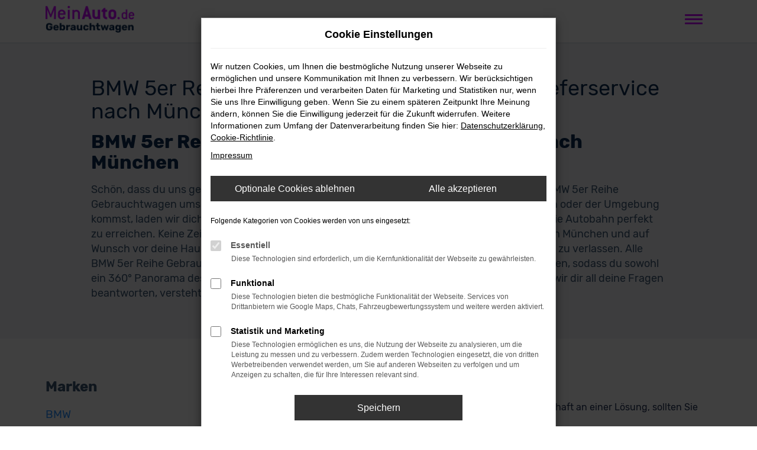

--- FILE ---
content_type: text/html; charset=UTF-8
request_url: https://www.meinauto-gebrauchtwagen.de/muenchen/bmw/bmw-5er-reihe-gebrauchtwagen/
body_size: 14375
content:
<!DOCTYPE html>
<html lang="de">
<head>
    <meta charset="utf-8">
<meta name="viewport" content="width=device-width, initial-scale=1.0">
    <title>BMW 5er Reihe Gebrauchtwagen für München</title>
    <meta name="description" content="BMW 5er Reihe als Gebrauchtwagen - sofort verfügbar mit Lieferservice nach München - jetzt Angebote online entdecken und anfragen.">
<meta name="copyright" content="Copyright 2026 www.audaris.de">
<meta name="expires" content="60">

                        <meta name="robots" content="all">
            
                                            <meta name="geo.placename"
                  content="Garching">
                                                    <meta name="geo.region"
                  content="DE">
                                    <meta name="google-site-verification"
                  content="tbEdNRbGjrqEGhTsyIiEPkfbhKFrvuomtY6YVpuVyGM">
                                    <meta name="keywords"
                  content="BMW 5er Reihe Gebrauchtwagen München">
                                    <meta name="pagetopic"
                  content="Autohaus Website">
                    
            <meta property="og:title" content="BMW 5er Reihe Gebrauchtwagen für München">
                <meta property="og:type" content="website">
                <meta property="og:description" content="BMW 5er Reihe als Gebrauchtwagen - sofort verfügbar mit Lieferservice nach München - jetzt Angebote online entdecken und anfragen.">
                <meta property="og:url" content="https://www.meinauto-gebrauchtwagen.de/muenchen/bmw/bmw-5er-reihe-gebrauchtwagen/">
                <meta property="og:image" content="https://www.meinauto-gebrauchtwagen.de/website/themes/meinauto-gebrauchtwagen.de_relaunch/img/logo.og.png">
    
            <meta name="twitter:card" content="summary">
                <meta name="twitter:title" content="BMW 5er Reihe Gebrauchtwagen für München">
                <meta name="twitter:description" content="BMW 5er Reihe als Gebrauchtwagen - sofort verfügbar mit Lieferservice nach München - jetzt Angebote online entdecken und anfragen.">
                <meta name="twitter:image" content="https://www.meinauto-gebrauchtwagen.de/website/themes/meinauto-gebrauchtwagen.de_relaunch/img/logo.og.png">
    
            <link rel="canonical" href="https://www.meinauto-gebrauchtwagen.de/muenchen/bmw/bmw-5er-reihe-gebrauchtwagen/">
    
    <link rel="shortcut icon" href="/website/themes/meinauto-gebrauchtwagen.de_relaunch/img/favicon.ico" type="image/x-icon">
    <link rel="apple-touch-icon" sizes="57x57" href="/website/themes/meinauto-gebrauchtwagen.de_relaunch/img/apple-icon-57x57.png">
    <link rel="apple-touch-icon" sizes="60x60" href="/website/themes/meinauto-gebrauchtwagen.de_relaunch/img/apple-icon-60x60.png">
    <link rel="apple-touch-icon" sizes="72x72" href="/website/themes/meinauto-gebrauchtwagen.de_relaunch/img/apple-icon-72x72.png">
    <link rel="apple-touch-icon" sizes="76x76" href="/website/themes/meinauto-gebrauchtwagen.de_relaunch/img/apple-icon-76x76.png">
    <link rel="apple-touch-icon" sizes="114x114" href="/website/themes/meinauto-gebrauchtwagen.de_relaunch/img/apple-icon-114x114.png">
    <link rel="apple-touch-icon" sizes="120x120" href="/website/themes/meinauto-gebrauchtwagen.de_relaunch/img/apple-icon-120x120.png">
    <link rel="apple-touch-icon" sizes="144x144" href="/website/themes/meinauto-gebrauchtwagen.de_relaunch/img/apple-icon-144x144.png">
    <link rel="apple-touch-icon" sizes="152x152" href="/website/themes/meinauto-gebrauchtwagen.de_relaunch/img/apple-icon-152x152.png">
    <link rel="apple-touch-icon" sizes="180x180" href="/website/themes/meinauto-gebrauchtwagen.de_relaunch/img/apple-icon-180x180.png">
    <link rel="icon" type="image/png" sizes="192x192" href="/website/themes/meinauto-gebrauchtwagen.de_relaunch/img/android-icon-192x192.png">
    <link rel="icon" type="image/png" sizes="32x32" href="/website/themes/meinauto-gebrauchtwagen.de_relaunch/img/favicon-32x32.png">
    <link rel="icon" type="image/png" sizes="96x96" href="/website/themes/meinauto-gebrauchtwagen.de_relaunch/img/favicon-96x96.png">
    <link rel="icon" type="image/png" sizes="16x16" href="/website/themes/meinauto-gebrauchtwagen.de_relaunch/img/favicon-16x16.png">
        <meta name="msapplication-TileColor" content="#ffffff">
    <meta name="msapplication-TileImage" content="/website/themes/meinauto-gebrauchtwagen.de_relaunch/img/ms-icon-144x144.png">
    <meta name="theme-color" content="#ffffff">
    <script src="/web/libs/jquery/jquery.min.js?v=370"></script>

            <script>
    let _paq = window._paq = window._paq || [];

        
    _paq.push(['setCookieDomain', '*.meinauto-gebrauchtwagen.de']);
    _paq.push(['requireCookieConsent']);
    _paq.push(['trackPageView']);
    _paq.push(['enableLinkTracking']);
    (function () {
        let u = 'https://audalytics.audaris.icu/';

        _paq.push(['setTrackerUrl', u + 'matomo.php']);
        _paq.push(['setSiteId', '194']);

        let d = document, g = d.createElement('script'), s = d.getElementsByTagName('script')[0];

        g.type = 'text/javascript';
        g.async = true;
        g.src = u + 'matomo.js';
        s.parentNode.insertBefore(g, s);
    })();
    
</script>

            
        <script>
        
        window.dataLayer = window.dataLayer || [];


        function gtag() {
            dataLayer.push(arguments);
        }


        gtag('consent', 'default', {
            'ad_storage': 'denied',
            'ad_user_data': 'denied',
            'ad_personalization': 'denied',
            'analytics_storage': 'denied'
        });
        
    </script>

                
            <script>
            
            gtag('js', new Date());
            gtag('config', 'G-Z5GRMVX51M', {'cookieFlags': 'SameSite=None; Secure'});
            
        </script>
    
                
    


<link rel="stylesheet" href="/web/assets/main-277a6721ba.min.css">



<link rel="stylesheet" href="/website/themes/meinauto-gebrauchtwagen.de_relaunch/templates/../css/foundation-4040981bd1.css">


    <link rel="stylesheet" href="/website/themes/meinauto-gebrauchtwagen.de_relaunch/css/custom.css?v=1701780193">


</head>



    



<body id="page_body"
      class="theme015 pageid-10054 no_header"
      data-lid="0"      data-wid="451"
      data-cid="2176">

<a class="a11y-btn sr-only sr-only-focusable" href="#site-content">Zum Hauptinhalt springen</a>

<div id="overlay"></div>


        



<div id="wrapper">
    <header aria-label="Header" id="header">
    <div class="header-above">
    <div class="container">
        <div class="d-flex">
            <div class="text-bold">
                <b style="font-size:19px">
                    Autos. Wie neu.
                </b>
                Aber günstiger.
            </div>
            <div class="d-flex">
                <span class="mci-check" aria-hidden="true"></span>
                Große Auswahl
            </div>
            <div class="d-flex">
                <span class="mci-check" aria-hidden="true"></span>
                Online Ankauf und Verkauf
            </div>
            <div class="d-flex">
                <span class="mci-check" aria-hidden="true"></span>
                Haustürlieferung
            </div>
        </div>
    </div>
</div>
    <div class="header-below">
        <div class="container">
            <div class="d-flex">
                <div id="logo">
    <a href="/">
        <img src="/website/themes/meinauto-gebrauchtwagen.de_relaunch/img/template_logo.png"
             alt="Logo Mobility Concept GmbH"
             title="Logo Mobility Concept GmbH">
    </a>
</div>
                <nav aria-label="Hauptmenü" id="primary-menu-container">
    <button type="button"
            id="menu-toggle"
            class="hamburger hamburger--spin"
            title="Hamburger-Menü"
            aria-expanded="false"
            aria-controls="primary-menu">
        <span class="hamburger-box">
            <span class="hamburger-inner"></span>
        </span>
    </button>
    <ul aria-label="Hauptmenü" id="primary-menu" role="menubar">
                                                        <li class="dropdown custom-dropdown"
                        data-container=""
                        role="none">
                        <a href="#"
                           class="dropdown-toggle"
                           aria-expanded="false"
                           aria-haspopup="true"
                           data-toggle="dropdown"
                           data-link-container=""
                           title="Deals"
                           role="menuitem">
                            Deals
                        </a>
                                                                                                                                        <div class="dropdown-menu">
                                    <div class="container">
                                        <div class="custom-dropdown-menu">
                                                                                                                                                                                                <div class="custom-dm-item">
                                                        <div class="custom-dm-item-img">
                                                            <img src="/website/themes/meinauto-gebrauchtwagen.de_relaunch/dynamic/fe/bilder/submenu/big-deals.jpg"
                                                                 class="img-responsive"
                                                                 alt="Big Deals">
                                                        </div>
                                                        <a href="/spar-deals/" class="custom-dm-item-txt">
                                                            <div class="custom-dm-item-title">
                                                                Unsere Spar Deals auf einen Blick
                                                            </div>
                                                        </a>
                                                    </div>
                                                                                                                                                                                                                                                                                                                                                                                                                                                                                                                                                                                                                                                                                                                                                                                                                                                                                                                                                <div class="custom-dm-item">
                                                        <div class="custom-dm-item-img">
                                                            <img src="/website/themes/meinauto-gebrauchtwagen.de_relaunch/dynamic/fe/bilder/submenu/leasing-deals.jpg"
                                                                 class="img-responsive"
                                                                 alt="Easy Leasing Deals">
                                                        </div>
                                                        <a href="/angebote/easy-leasing-deals/" class="custom-dm-item-txt">
                                                            <div class="custom-dm-item-title">
                                                                Unsere supergünstigen Leasingangebote
                                                            </div>
                                                        </a>
                                                    </div>
                                                                                                                                                                                                                                                                                                                                                                                                                                                                                                                                                                                                                                    </div>
                                    </div>
                                </div>
                                                                        </li>
                                                                                                                                                    <li role="none">
                        <a href="/angebote/"
                                                      title="Showroom"
                                                       role="menuitem">
                            Showroom
                        </a>
                    </li>
                                                                                                                                                    <li role="none">
                        <a href="/online-sales/"
                                                      title="Online Sales"
                                                       role="menuitem">
                            Online Sales
                        </a>
                    </li>
                                                                                    <li class="dropdown custom-dropdown"
                        data-container=""
                        role="none">
                        <a href="#"
                           class="dropdown-toggle"
                           aria-expanded="false"
                           aria-haspopup="true"
                           data-toggle="dropdown"
                           data-link-container=""
                           title="Ankauf"
                           role="menuitem">
                            Ankauf
                        </a>
                                                                                                                                        <div class="dropdown-menu">
                                    <div class="container">
                                        <div class="custom-dropdown-menu">
                                                                                                                                                                                                                                                                                                                                                                                                <div class="custom-dm-item">
                                                        <div class="custom-dm-item-img">
                                                            <img src="/website/themes/meinauto-gebrauchtwagen.de_relaunch/dynamic/fe/bilder/im-livestream-mit-unserem-unabhaengigen-gutachter.jpg"
                                                                 class="img-responsive"
                                                                 alt="Ankauf bei Dir zu Hause">
                                                        </div>
                                                        <a href="/online-ankauf/" class="custom-dm-item-txt">
                                                            <div class="custom-dm-item-title">
                                                                Ankauf bei Dir zu Hause
                                                            </div>
                                                            <p class="mb-0">
                                                                Nur bei uns: Wir lassen Deinen alten Gebrauchten durch einen unabhängigen
                                                                Gutachter digital und vollkommen ortsunabhängig bei Dir zu Hause bewerten.
                                                            </p>
                                                        </a>
                                                    </div>
                                                                                                                                                                                                                                                                                                                                                                                                                                                                                                                                                                                                                                                                                                                                                                                                                                                                                                                                                <div class="custom-dm-item">
                                                        <div class="custom-dm-item-img">
                                                            <img src="/website/themes/meinauto-gebrauchtwagen.de_relaunch/dynamic/fe/bilder/submenu/fahrzeugankauf.jpg"
                                                                 class="img-responsive"
                                                                 alt="Ankauf in einem unserer Flagship Stores">
                                                        </div>
                                                        <a href="/fahrzeugankauf/" class="custom-dm-item-txt">
                                                            <div class="custom-dm-item-title">
                                                                Ankauf in einem unserer Flagship Stores
                                                            </div>
                                                            <p class="mb-0">
                                                                Ohne Aufwand und ohne Risiko nehmen wir Deinen Gebrauchtwagen zum Bestpreis in Zahlung.
                                                                Vorab kannst Du Deinen Gebrauchten hier kostenlos online bewerten lassen.
                                                            </p>
                                                        </a>
                                                    </div>
                                                                                                                                                                                                                                                                                                                                                                                                                                    </div>
                                    </div>
                                </div>
                                                                        </li>
                                                                                                                                                    <li role="none">
                        <a href="/vorteile/"
                                                      title="Vorteile"
                                                       role="menuitem">
                            Vorteile
                        </a>
                    </li>
                                                                                                                                                    <li role="none">
                        <a href="/favoriten/"
                                                      title="Favoriten"
                                                       role="menuitem">
                            Favoriten
                        </a>
                    </li>
                                                                                                                                                    <li role="none">
                        <a href="/karriere/"
                                                      title="Jobs"
                                                       role="menuitem">
                            Jobs
                        </a>
                    </li>
                                                                                    <li class="dropdown custom-dropdown"
                        data-container=""
                        role="none">
                        <a href="#"
                           class="dropdown-toggle"
                           aria-expanded="false"
                           aria-haspopup="true"
                           data-toggle="dropdown"
                           data-link-container=""
                           title="Standorte"
                           role="menuitem">
                            Standorte
                        </a>
                                                                                                                                        <div class="dropdown-menu">
                                    <div class="container">
                                        <div class="custom-dropdown-menu">
                                                                                                                                                                                                                                                                                                                                                                                                                                                                                                                                                                                                <div class="custom-dm-item custom-dm-item-col">
                                                        <div class="custom-dm-item-img">
                                                            <img src="/website/themes/meinauto-gebrauchtwagen.de_relaunch/dynamic/fe/bilder/submenu/garching.jpg"
                                                                 class="img-responsive"
                                                                 alt="Standort Garching bei München">
                                                        </div>
                                                        <a href="/garching-bei-muenchen/" class="custom-dm-item-txt">
                                                            <div class="custom-dm-item-title">
                                                                Garching bei München
                                                            </div>
                                                            <p class="mb-0">
                                                                Daimlerstraße 6<br>
                                                                85748 Garching bei München
                                                            </p>
                                                        </a>
                                                    </div>
                                                                                                                                                                                                                                                                                                                                                                                                                                                                                                                                                                                                                                                                                                                                                                                                                                                                                                                                                <div class="custom-dm-item custom-dm-item-col">
                                                        <div class="custom-dm-item-img">
                                                            <img src="/website/themes/meinauto-gebrauchtwagen.de_relaunch/dynamic/fe/bilder/submenu/neuss.jpg"
                                                                 class="img-responsive"
                                                                 alt="Standort Neuss bei Düsseldorf">
                                                        </div>
                                                        <a href="/neuss-bei-duesseldorf/" class="custom-dm-item-txt">
                                                            <div class="custom-dm-item-title">
                                                                Neuss bei Düsseldorf
                                                            </div>
                                                            <p class="mb-0">
                                                                An der Hammer Brücke 3<br>
                                                                41460 Neuss bei Düsseldorf
                                                            </p>
                                                        </a>
                                                    </div>
                                                                                                                                                                                                                                                                                                                                                                                                                                                                                                                                                                                                                                                                                                                                                                                                                                                                                                                                                <div class="custom-dm-item custom-dm-item-col">
                                                        <div class="custom-dm-item-img">
                                                            <img src="/website/themes/meinauto-gebrauchtwagen.de_relaunch/dynamic/fe/bilder/submenu/dietzenbach.jpg"
                                                                 class="img-responsive"
                                                                 alt="Standort Dietzenbach bei Frankfurt">
                                                        </div>
                                                        <a href="/dietzenbach-bei-frankfurt/" class="custom-dm-item-txt">
                                                            <div class="custom-dm-item-title">
                                                                Dietzenbach bei Frankfurt
                                                            </div>
                                                            <p class="mb-0">
                                                                Voltastraße 8<br>
                                                                63128 Dietzenbach bei Frankfurt
                                                            </p>
                                                        </a>
                                                    </div>
                                                                                                                                    </div>
                                    </div>
                                </div>
                                                                        </li>
                                                                                                                                                    <li role="none">
                        <a href="/kontakt-oeffnungszeiten/"
                                                      title="Kontakt"
                                                       role="menuitem">
                            Kontakt
                        </a>
                    </li>
                                        </ul>
</nav>
            </div>
        </div>
    </div>
</header>
<div class="backdrop-overlay"></div>

                <nav aria-label="Breadcrumb" class="breadcrumb_area">
    <div class="container">
                    <ol class="breadcrumb" itemscope itemtype="https://schema.org/BreadcrumbList">
                <li itemprop="itemListElement" itemscope itemtype="https://schema.org/ListItem">
                    <i class="fa fa-home" aria-hidden="true"></i>
                    <a href="/" itemprop="item">
                        <span itemprop="name">Startseite</span>
                        <meta itemprop="position" content="1">
                    </a>
                </li>
                                                                                            <li itemprop="itemListElement" itemscope itemtype="https://schema.org/ListItem">
                            <i class="fa fa-angle-right" aria-hidden="true"></i>
                            <a href="/muenchen/" itemprop="item">
                                <span itemprop="name">München</span>
                                <meta itemprop="position" content="2">
                            </a>
                        </li>
                                                                                                                                                                                                    <li itemprop="itemListElement"
                                itemscope
                                itemtype="https://schema.org/ListItem">
                                <i class="fa fa-angle-right" aria-hidden="true"></i>
                                <a href="/muenchen/bmw/"
                                   itemprop="item">
                                    <span itemprop="name">BMW</span>
                                    <meta itemprop="position" content="3">
                                </a>
                            </li>
                                                                                                                                                                                                    <li itemprop="itemListElement"
                                itemscope
                                itemtype="https://schema.org/ListItem">
                                <i class="fa fa-angle-right" aria-hidden="true"></i>
                                <a href="/muenchen/bmw/bmw-5er-reihe/"
                                   itemprop="item">
                                    <span itemprop="name">BMW 5er Reihe</span>
                                    <meta itemprop="position" content="4">
                                </a>
                            </li>
                                                                                                                                                                                                    <li itemprop="itemListElement"
                                itemscope
                                itemtype="https://schema.org/ListItem"                                aria-current="page"
                                >
                                <i class="fa fa-angle-right" aria-hidden="true"></i>
                                <a href="/muenchen/bmw/bmw-5er-reihe-gebrauchtwagen/"
                                   itemprop="item">
                                    <span itemprop="name">BMW 5er Reihe Gebrauchtwagen kaufen mit Lieferservice nach München</span>
                                    <meta itemprop="position" content="5">
                                </a>
                            </li>
                                                                                                                                        </ol>
            </div>
</nav>

                                        <main aria-label="Hauptinhalt" id="site-content">
            <div id="section-audaris-seo" data-uri="/muenchen">
            <a id="München-BMW-5er Reihe-Gebrauchtwagen"></a>
                <div class="container-description-seo">
            <div class="container">
                                    <h1>
                        BMW 5er Reihe Gebrauchtwagen kaufen mit Lieferservice nach München
                    </h1>
                
                                    <div class="description-seo-info1">
                        <h2 class="clean-p"><span class="headline-h2">BMW 5er Reihe Gebrauchtwagen &ndash; direkt zu dir nach München<br /></span></h2>
<p>Sch&ouml;n, dass du uns gefunden hast. Bei dieser Gelegenheit kannst du dich gleich bei unseren BMW 5er Reihe Gebrauchtwagen umsehen und das passende Fahrzeug f&uuml;r dich finden. Wenn du aus München oder der Umgebung kommst, laden wir dich herzlich zu uns nach Garching ein. Das liegt bei M&uuml;nchen und ist &uuml;ber die Autobahn perfekt zu erreichen. Keine Zeit? Keine Lust? Kein Problem! Wir bieten dir einen Lieferservice direkt nach München und auf Wunsch vor deine Haust&uuml;r. Auch f&uuml;r den Autokauf brauchst du deine eigenen vier W&auml;nde nicht zu verlassen. Alle BMW 5er Reihe Gebrauchtwagen in unserem Sortiment lassen sich digital scannen und darstellen, sodass du sowohl ein 360&deg; Panorama des Innenraums als auch entsprechende Au&szlig;enaufnahmen erh&auml;ltst. Dass wir dir all deine Fragen beantworten, versteht sich dabei von selbst.</p>
                    </div>
                            </div>
        </div>
        <div class="container">
            <div class="row">
                <div class="col-sm-4 col-lg-3">
                    <aside id="vehicle_search" class="seo-left">
            <div>
            <strong>Marken</strong>
            <ul aria-label="Marken" class="list-unstyled">
                                    <li>
                        <a href="/auto/bmw/">
                            BMW
                        </a>
                    </li>
                                    <li>
                        <a href="/auto/mercedes-benz/">
                            Mercedes-Benz
                        </a>
                    </li>
                                    <li>
                        <a href="/auto/audi/">
                            Audi
                        </a>
                    </li>
                                    <li>
                        <a href="/auto/vw/">
                            VW
                        </a>
                    </li>
                                    <li>
                        <a href="/auto/ford/">
                            Ford
                        </a>
                    </li>
                                    <li>
                        <a href="/auto/citroen/">
                            Citroen
                        </a>
                    </li>
                                    <li>
                        <a href="/auto/mini/">
                            Mini
                        </a>
                    </li>
                            </ul>
        </div>
    
    
    
    
    
    
    
    </aside>
                </div>
                <div id="vehicle-container" class="col-sm-8 col-lg-9">
                    <div id="audaris-seo-container"></div>
                    <script>
                        
                        (function (callback) {
                            if (document.readyState !== 'loading') {
                                callback()
                            } else {
                                document.addEventListener('DOMContentLoaded', callback, {once: true})
                            }
                        })(function () {
                                                            window.AudarisWidget.initVehicleList(Object.assign({}, defaultSettings, {
                                    node: '#audaris-seo-container',
                                    routerMode: 'history',
                                                                        clientId: 2176,
                                    filter: {
                                        MODELS: [
                                            // bei modellen wird zusaetzlich ein key uebergeben, fuer die gruppierung nach herstellern (das ist die hersteller-idf)
                                            {
                                                tag: 'MODELS',
                                                label: 'BMW 5er Reihe Gebrauchtwagen kaufen mit Lieferservice nach München',
                                                key: '5a5365184b464d30d428047c',
                                                value: ['5a5ca40dd04ca908945bb52e','5a5ca40dd04ca908945bb533']
                                            }
                                        ],
                                        
                                                                                                                        
                                        USAGE_STATE: [
                                            
                                                                                        
                                            {
                                                tag: 'USAGE_STATE',
                                                value: 'USED',
                                                label: 'Gebrauchtwagen'
                                            },
                                            
                                                                                        
                                            {
                                                tag: 'USAGE_STATE',
                                                value: 'USED_ONEYEAR',
                                                label: 'Gebrauchtwagen'
                                            },
                                            
                                                                                        
                                        ],
                                        
                                                                                                                                                                B2B: [],
                                                                            },
                                                                        sortBias: 'BIAS_OWN',
                                    sort: 'PRICE_ASC'
                                }))
                                                        })
                        
                    </script>
                </div>
            </div>

                            <div class="more-text-info">
                    <article>
                        <p>F&uuml;r einen BMW 5er Reihe Gebrauchtwagen existieren viele Gr&uuml;nde. Da ist zum Beispiel der g&uuml;nstige Preis, der dir die Mobilit&auml;t in München sehr niedrigschwellig erm&ouml;glicht. Preislich helfen wir gerne noch etwas nach, indem wir deinen aktuellen Gebrauchten aufkaufen und dich zudem in Raten zahlen lassen. Unsere BMW 5er Reihe Gebrauchtwagen zeichnen sich zudem durch erstklassige Qualit&auml;t aus. Wir schauen genau hin, verkaufen ausschlie&szlig;lich Fahrzeuge aus erster Hand und geben dir auf Wunsch sogar eine Garantie. Des Weiteren kannst du in den meisten F&auml;llen auch noch zwischen unterschiedlichen Motorisierungen, Lackfarben und Ausstattungslinien w&auml;hlen. Genau so, wie es zu dir und München passt. Lerne uns kennen.</p>
                    </article>
                </div>
            
                            <div class="more-text-info-3">
                    <article>
                        <h2 class="clean-p"><span class="headline-h2">MeinAuto Gebrauchtwagen &ndash; Dein Gebrauchtwagenpartner f&uuml;r M&uuml;nchen und Umgebung<br /></span></h2>
<p>M&uuml;nchen ist der Dreh- und Angelpunkt im S&uuml;den Deutschlands und zugleich die Hauptstadt des Freistaats Bayerns. In der Stadt selbst leben rund eineinhalb Millionen Menschen, doch ist das Einzugsgebiet mit seinen knapp sechs Millionen Einwohnern deutlich gr&ouml;&szlig;er. Im Grunde reicht die Metropolregion bis an die Grenze zwischen Deutschland und &Ouml;sterreich. M&uuml;nchen ist gleichzeitig ein Wirtschaftszentrum wie Kulturstadt und wird zudem als eine der St&auml;dte mit der weltweit gr&ouml;&szlig;ten Lebensqualit&auml;t angesehen. Vor allem die Lage unweit der vielen bayerischen Seen und der Alpen gilt als besonders. Die Stadtgr&uuml;ndung erfolgte 1158, die Rolle als Hauptstadt des Herzogtums und sp&auml;teren K&ouml;nigreichs Bayerns war sp&auml;testens im 16. Jahrhundert unumstritten. Lohnenswert im Rahmen eines Besuchs in der Landeshauptstadt sind der Marienplatz sowie der Dom zu Unserer Lieben Frau alias Frauenkirche. Auch sollte man &uuml;ber den Viktualienmarkt und die Maximilianstra&szlig;e bummeln oder sich im Englischen Garten oder am Strand der Isar von einem Rundgang erholen.</p>
<p>&Ouml;konomisch erw&auml;chst die besondere St&auml;rke der Stadt M&uuml;nchen unter anderem aus gleich f&uuml;nf im DAX notierten Unternehmen, die hier ihren Stammsitz haben. Die Branchen sind Automobilproduktion, die Herstellung von Elektronik und Haushaltsger&auml;te sowie Versicherung und K&auml;ltetechnik. Hinzu kommen eine Reihe an Mittelst&auml;ndlern. Erreicht wird M&uuml;nchen &uuml;ber den zweitgr&ouml;&szlig;ten deutschen Flughafen, den Fernbahnhof und die Autobahnen A8 und A9 sowie die A92, A94, A95, A96 und A99 und zuletzt auch f&uuml;nf Bundesstra&szlig;en.</p>
<p>Du findest MeinAuto Gebrauchtwagen in Garching und damit im direkten M&uuml;nchner Umland. Nat&uuml;rlich liefern wir dir dein Wunschfahrzeug auch direkt vor deine Haust&uuml;r. Unser Unternehmen steht vor allem f&uuml;r einen erstklassigen Service und enorme Auswahl. Alle Fahrzeuge stammen aus erster Hand und sind in erstklassigem Zustand. Zu unseren Besonderheiten geh&ouml;ren die 360&deg;-Ansicht aller von uns angebotenen Fahrzeuge von deinem Schreibtisch aus sowie die Zulassung mit Wunschkennzeichen. Finanzierung und Garantie sind nat&uuml;rlich ebenfalls m&ouml;glich.</p><p>Die BMW 5er Reihe ist ein Synonym f&uuml;r Luxus, innovative Technologie und au&szlig;ergew&ouml;hnliche Fahrdynamik. Seit ihrer Einf&uuml;hrung 1972 ist sie eines der Flaggschiff-Modelle von BMW und vereint sportliche Agilit&auml;t mit komfortabler Eleganz. Sie ist als Limousine und Touring (Kombi) erh&auml;ltlich und richtet sich an Fahrer, die sowohl Fahrspa&szlig; als auch h&ouml;chsten Komfort suchen.</p>
<h3><strong>Abmessungen und Varianten</strong></h3>
<ul>
<li><strong>5er Limousine</strong>: 4,96 m L&auml;nge, 1,87 m Breite, 1,47 m H&ouml;he &ndash; elegant und ger&auml;umig mit 530 Litern Kofferraumvolumen.</li>
<li><strong>5er Touring</strong>: 4,94 m L&auml;nge, 1,87 m Breite, 1,50 m H&ouml;he &ndash; vielseitig mit bis zu 1.700 Litern Ladevolumen, wenn die R&uuml;cksitze umgeklappt sind.</li>
<li><strong>Plug-in-Hybrid (530e)</strong>: Effizienter Antrieb mit bis zu 50 km elektrischer Reichweite.</li>
</ul>
<h3><strong>Antrieb und Performance</strong></h3>
<p>Die BMW 5er Reihe bietet eine breite Auswahl an Motorisierungen, die von sparsamen Dieselvarianten bis hin zu leistungsstarken Benzinern reichen. Die Leistungsspanne reicht von 190 PS im 520i bis zu 530 PS im M5. Das M5 Performance-Modell beeindruckt mit seinem Allradantrieb (xDrive) und einer Beschleunigung von 0 auf 100 km/h in nur 3,4 Sekunden. Alle Modelle sind mit einer 8-Gang-Automatik ausgestattet, und die Allradantrieb-Option sorgt f&uuml;r au&szlig;ergew&ouml;hnliche Traktion und Stabilit&auml;t bei allen Wetterbedingungen.</p>
<h3><strong>Ausstattung</strong></h3>
<p>Der BMW 5er bietet modernste Technik und luxuri&ouml;se Ausstattungsmerkmale. Dazu geh&ouml;ren das BMW Live Cockpit Professional mit einem hochaufl&ouml;senden digitalen Display, das iDrive-System mit Touchscreen und die Integration von Apple CarPlay und Android Auto. Komfortfeatures wie eine 4-Zonen-Klimaautomatik, ein Head-Up-Display und eine Massagefunktion f&uuml;r die Vordersitze tragen zum hohen Komfort bei. Zu den Sicherheitsfunktionen z&auml;hlen ein adaptiver Tempomat, Spurhalteassistent, Notbremsassistent und ein Parkassistent.</p>
<h3><strong>Besonderheiten</strong></h3>
<p>Die BMW 5er Reihe ist bekannt f&uuml;r ihre perfekte Balance aus sportlicher Fahrdynamik und luxuri&ouml;sem Komfort. Mit ihrem pr&auml;zisen Fahrwerk, der agilen Lenkung und der ausgekl&uuml;gelten Fahrwerks- und Antriebstechnik bietet sie ein herausragendes Fahrerlebnis. Besonders die Touring-Variante bietet neben der Sportlichkeit einen praktischen Vorteil mit ihrem gro&szlig;en Laderaum, w&auml;hrend die Plug-in-Hybrid-Version f&uuml;r eine besonders effiziente Fahrweise sorgt.</p>
<h3><strong>Fazit</strong></h3>
<p>Die BMW 5er Reihe kombiniert sportliche Fahrfreude mit luxuri&ouml;sem Komfort und innovativer Technologie. Sie ist die perfekte Wahl f&uuml;r Fahrer, die auf der Suche nach einem eleganten und gleichzeitig dynamischen Fahrzeug sind. Ob als Limousine oder Touring &ndash; der 5er bleibt ein Ma&szlig;stab in der oberen Mittelklasse und bietet herausragende Leistung und hochwertige Ausstattung.</p>
                    </article>
                </div>
                    </div>
        </div>
    </main>

            <footer aria-label="Footer" id="footer">
        <div id="pre_area"><div class="container"><div class="row d-flex">
    <div class="column col-md-4 col-sm-4 col-xs-12 footer-block-1">
        <div class="ge-content ge-content-type-tinymce" data-ge-content-type="tinymce">
            <div style="font-size: 24px;"><strong>Wir beraten Dich gerne</strong></div>
            <div>Schreib uns oder<br>greif zum Hörer!</div>
        </div>
    </div>
    <div class="column col-md-4 col-sm-4 col-xs-12 footer-block-2">
        <div class="ge-content ge-content-type-tinymce" data-ge-content-type="tinymce"><img src="/website/themes/meinauto-gebrauchtwagen.de_relaunch/dynamic/fe/bilder/footer-img.png" alt="Zu sehen ist die Außenansicht eines Standortes. " width="502" height="276"></div>
    </div>
    <div class="column col-md-4 col-sm-4 col-xs-12 footer-block-3">
        <div class="ge-content ge-content-type-tinymce" data-ge-content-type="tinymce">
            <div style="font-size: 19px;"><p><strong>Garching bei München</strong></p>
                <p><a href="tel:08963266344"><span class="mci-phone"></span> <strong>+49 89 63266344</strong></a></p>
                <p><strong>Neuss bei Düsseldorf</strong></p>
                <p><a href="tel:021317766100"><span class="mci-phone"></span> <strong>+49 2131 7766100</strong></a>
                </p>
                <p><strong>Dietzenbach bei Frankfurt</strong></p>
                <div><a href="tel:060748187200"><span class="mci-phone"></span> <strong>+49 6074 8187200</strong></a>
                </div>
            </div>
        </div>
    </div>
</div></div></div>
    <div id="after_area">
        <div class="container">
    <div class="row"> <div class="col-md-12 col-sm-12 col-xs-12 column"> <div class="ge-content ge-content-type-tinymce" data-ge-content-type="tinymce">* Weitere Informationen zum offiziellen Kraftstoffverbrauch und den offiziellen spezifischen CO2-Emissionen neuer Personenkraftwagen können dem Leitfaden über Kraftstoffverbrauch, die CO2-Emissionen und den Stromverbrauch neuer Personenkraftwagen entnommen werden, der an allen Verkaufsstellen und bei der "Deutschen Automobil Treuhand GmbH" unentgeltlich erhältlich ist als &gt; <a class="link-default" href="https://www.dat.de/fileadmin/media/LeitfadenCO2/LeitfadenCO2.pdf" target="_blank" rel="nofollow noopener">PDF-Download.</a><br><br><sup>1</sup> UVP bedeutet: Ehemalige unverbindliche Preisempfehlung des Herstellers (Neupreis).<br>Der errechnete Preisvorteil sowie&nbsp;die angegebene Ersparnis errechnen sich gegenüber der ehemaligen, unverbindlichen Preisempfehlung des Herstellers (Neupreis) zum Zeitpunkt der Erstzulassung zzgl. Überführungskosten und dem aktuellen Angebotspreis.<br><sup>2</sup> Finanzierungsangebot inkl. 19% MwSt. Ein unverbindliches Angebot der Bank11 für Privatkunden und Handel GmbH, Hammer Landstraße 91, 41460 Neuss. Irrtümer vorbehalten.<br><sup>3</sup> Leasingangebot inkl. 19% MwSt. Ein unverbindliches Angebot der Mobility Concept GmbH, Grünwalder Weg 34, 82041 Oberhaching. Irrtümer vorbehalten.</div> </div> </div> 
</div>
    </div>
    <div id="footer_copyright">
        <div class="container">
                <nav aria-label="Fußzeilenmenü">
        <ul aria-label="Fußzeilenmenü" class="footer-nav" role="menubar">
                                                <li role="none">
                        <a href="/impressum/"
                                                      title="Impressum"
                           role="menuitem">
                                                        Impressum
                        </a>
                    </li>
                                                                <li role="none">
                        <a href="/rechtliche-hinweise/"
                                                      title="Rechtliche Hinweise"
                           role="menuitem">
                                                        Rechtliche Hinweise
                        </a>
                    </li>
                                                                <li role="none">
                        <a href="/datenschutz/"
                                                      title="Datenschutzerklärung"
                           role="menuitem">
                                                        Datenschutzerklärung
                        </a>
                    </li>
                                                                <li role="none">
                        <a href="https://www.mobility-concept.de/fileadmin/gdpr/Informationsschreiben_extern_FINAL.pdf"
                           target="_blank"
                           rel="noopener noreferer"                           title="Datenschutzhinweise"
                           role="menuitem">
                                                            <i class="fa fa-external-link" aria-hidden="true"></i>
                                                        Datenschutzhinweise
                        </a>
                    </li>
                                                                <li role="none">
                        <a href="/agb/"
                                                      title="AGB"
                           role="menuitem">
                                                        AGB
                        </a>
                    </li>
                                                                <li role="none">
                        <a href="/karriere/"
                                                      title="Jobs"
                           role="menuitem">
                                                            <i class="fa fa-external-link" aria-hidden="true"></i>
                                                        Jobs
                        </a>
                    </li>
                                                                <li role="none">
                        <a href="/barrierefreiheit/"
                                                      title="Barrierefreiheit"
                           role="menuitem">
                                                        Barrierefreiheit
                        </a>
                    </li>
                                        <li role="none">
    <a href="javascript:void(0)"
       data-toggle="modal"
       data-target="#cookie-consent-modal"
       role="menuitem">
        <i class="fa fa-quote-left" aria-hidden="true"></i>
        Cookie Einstellungen
    </a>
</li>
        </ul>
    </nav>
        </div>
    </div>
            <div id="toolbar-container">
    <button type="button" id="toggle-scrollup" class="btn">
        <span class="sr-only">Nach oben</span>
        <i class="fa fa-fw fa-chevron-up" aria-hidden="true"></i>
    </button>
    <script>
        $('#toggle-scrollup').click(function () {
            $('body, html').animate({
                scrollTop: '0px'
            }, 300);
        });
    </script>
</div>
</footer>
    </div>


            <div
    id="cookie-consent-modal"
    class="modal fade"
    aria-labelledby="cookie-consent-title"
    data-backdrop="static"
    data-keyboard="false"
    role="dialog"
    tabindex="-1"
>
    <div class="modal-dialog" role="document">
        <div class="modal-content">
            <div class="modal-body pb-0">
                <div id="cookie-consent-title" class="head">
                    Cookie Einstellungen
                </div>

                
                    <p>
                        Wir nutzen Cookies, um Ihnen die bestmögliche Nutzung unserer Webseite zu ermöglichen und unsere Kommunikation mit Ihnen zu verbessern.
                        Wir berücksichtigen hierbei Ihre Präferenzen und verarbeiten Daten für Marketing und Statistiken nur, wenn Sie uns Ihre Einwilligung geben.
                        Wenn Sie zu einem späteren Zeitpunkt Ihre Meinung ändern, können Sie die Einwilligung jederzeit für die Zukunft widerrufen.
                        Weitere Informationen zum Umfang der Datenverarbeitung finden Sie hier:
                        <a href="javascript:void(0)"
                           data-src="/datenschutz/?show_blank=1"
                           data-fancybox
                           data-type="iframe"
                           data-iframe='{"preload":false}'>Datenschutzerklärung</a>,
                        <a href="javascript:void(0)" data-fancybox data-src="#ac-list">Cookie-Richtlinie</a>.
                    </p>
                    <p>
                        <a href="javascript:void(0)"
                           data-src="/impressum/?show_blank=1"
                           data-fancybox
                           data-type="iframe"
                           data-iframe='{"preload":false}'>Impressum</a>
                    </p>
                

                <div id="ac-list" style="display:none">
    <p>
        Hier finden Sie eine Übersicht über alle verwendeten Cookies.
    </p>
    <div class="ac-group">
        <div class="ac-group-title">
            Essentiell
        </div>
        <table class="table table-bordered table-condensed">
    <tbody>
        <tr>
            <th scope="row">Name</th>
            <td>audaris Session</td>
        </tr>
        <tr>
            <th scope="row">Anbieter</th>
            <td>Eigentümer dieser Website</td>
        </tr>
        <tr>
            <th scope="row">Zweck</th>
            <td>Dieses Cookie dient der Funktionalität der Applikation, in dem es die Sitzungs-ID speichert.</td>
        </tr>
        <tr>
            <th scope="row">Cookie Name</th>
            <td>audaris</td>
        </tr>
        <tr>
            <th scope="row" class="text-nowrap">Cookie Laufzeit</th>
            <td style="width:100%">Bis zum Ende der Session</td>
        </tr>
    </tbody>
</table>
        <table class="table table-bordered table-condensed">
    <tbody>
        <tr>
            <th scope="row">Name</th>
            <td>audaris Cookie</td>
        </tr>
        <tr>
            <th scope="row">Anbieter</th>
            <td>Eigentümer dieser Website</td>
        </tr>
        <tr>
            <th scope="row">Zweck</th>
            <td>Speichert den Zustimmungsstatus des Benutzers für Cookies.</td>
        </tr>
        <tr>
            <th scope="row">Cookie Name</th>
            <td>audaris-cookie-consent</td>
        </tr>
        <tr>
            <th scope="row" class="text-nowrap">Cookie Laufzeit</th>
            <td style="width:100%">90 Tage</td>
        </tr>
    </tbody>
</table>
            <table class="table table-bordered table-condensed">
        <tbody>
            <tr>
                <th scope="row">Name</th>
                <td>AutoUncle</td>
            </tr>
            <tr>
                <th scope="row">Anbieter</th>
                <td>AutoUncle Aps</td>
            </tr>
            <tr>
                <th scope="row">Zweck</th>
                <td>Dieses Cookie dient der Funktionalität der Applikation, in dem es die Sitzungs-ID speichert.</td>
            </tr>
            <tr>
                <th scope="row">Cookie Name</th>
                <td>_autouncle_session</td>
            </tr>
            <tr>
                <th scope="row" class="text-nowrap">Cookie Laufzeit</th>
                <td style="width:100%">Bis zum Ende der Session</td>
            </tr>
        </tbody>
    </table>
                            </div>
    <div class="ac-group">
        <div class="ac-group-title">
            Funktional
        </div>
            <table class="table table-bordered table-condensed">
        <tbody>
            <tr>
                <th scope="row">Name</th>
                <td>Google Translator</td>
            </tr>
            <tr>
                <th scope="row">Anbieter</th>
                <td>Google</td>
            </tr>
            <tr>
                <th scope="row">Zweck</th>
                <td>Spracheinstellungen, Übersetzung.</td>
            </tr>
            <tr>
                <th scope="row">Cookie Name</th>
                <td>googtrans</td>
            </tr>
            <tr>
                <th scope="row" class="text-nowrap">Cookie Laufzeit</th>
                <td style="width:100%">24 Stunden</td>
            </tr>
        </tbody>
    </table>
        <table class="table table-bordered table-condensed">
    <tbody>
        <tr>
            <th scope="row">Name</th>
            <td>YouTube</td>
        </tr>
        <tr>
            <th scope="row">Anbieter</th>
            <td>Google</td>
        </tr>
        <tr>
            <th scope="row">Zweck</th>
            <td>Einbindung von YouTube Videos.</td>
        </tr>
        <tr>
            <th scope="row">Cookie Name</th>
            <td>CONSENT</td>
        </tr>
        <tr>
            <th scope="row" class="text-nowrap">Cookie Laufzeit</th>
            <td style="width:100%">2 Jahre</td>
        </tr>
        <tr>
            <th scope="row" class="text-nowrap">Zugriff Dritter</th>
            <td style="width:100%">Ja Google</td>
        </tr>
    </tbody>
</table>
                    </div>
            <div class="ac-group">
            <div class="ac-group-title">
                Statistik und Marketing
            </div>
                <table class="table table-bordered table-condensed">
        <tbody>
            <tr>
                <th scope="row">Name</th>
                <td>Google Analytics</td>
            </tr>
            <tr>
                <th scope="row">Anbieter</th>
                <td>Google</td>
            </tr>
            <tr>
                <th scope="row">Zweck</th>
                <td>Cookie von Google für Website-Analysen. Erzeugt statistische Daten darüber, wie der Besucher die Website nutzt.</td>
            </tr>
            <tr>
                <th scope="row">Cookie Name</th>
                <td>_ga, _ga_&lt;container-id&gt;</td>
            </tr>
            <tr>
                <th scope="row" class="text-nowrap">Cookie Laufzeit</th>
                <td style="width:100%">14 Monaten</td>
            </tr>
        </tbody>
    </table>
    <table class="table table-bordered table-condensed">
        <tbody>
            <tr>
                <th scope="row">Name</th>
                <td>Google Analytics</td>
            </tr>
            <tr>
                <th scope="row">Anbieter</th>
                <td>Google</td>
            </tr>
            <tr>
                <th scope="row">Zweck</th>
                <td>Cookie von Google für Website-Analysen. Erzeugt statistische Daten darüber, wie der Besucher die Website nutzt.</td>
            </tr>
            <tr>
                <th scope="row">Cookie Name</th>
                <td>_gid</td>
            </tr>
            <tr>
                <th scope="row" class="text-nowrap">Cookie Laufzeit</th>
                <td style="width:100%">24 Stunden</td>
            </tr>
        </tbody>
    </table>
    <table class="table table-bordered table-condensed">
        <tbody>
            <tr>
                <th scope="row">Name</th>
                <td>Google Analytics</td>
            </tr>
            <tr>
                <th scope="row">Anbieter</th>
                <td>Google</td>
            </tr>
            <tr>
                <th scope="row">Zweck</th>
                <td>Cookie von Google für Website-Analysen. Erzeugt statistische Daten darüber, wie der Besucher die Website nutzt.</td>
            </tr>
            <tr>
                <th scope="row">Cookie Name</th>
                <td>_gac_gb_&lt;container-id&gt;</td>
            </tr>
            <tr>
                <th scope="row" class="text-nowrap">Cookie Laufzeit</th>
                <td style="width:100%">90 Tagen</td>
            </tr>
        </tbody>
    </table>
                <table class="table table-bordered table-condensed">
        <tbody>
            <tr>
                <th scope="row">Name</th>
                <td>Google Tag Manager</td>
            </tr>
            <tr>
                <th scope="row">Anbieter</th>
                <td>Google</td>
            </tr>
            <tr>
                <th scope="row">Zweck</th>
                <td style="width:100%">Nachladen verschiedener externer Anbieter.</td>
            </tr>
        </tbody>
    </table>
        </div>
    </div>

                <div class="btns-row">
                    <button
                        type="button"
                        id="cookie-consent-deny-all"
                    >
                        Optionale Cookies ablehnen
                    </button>
                    <button
                        type="button"
                        id="cookie-consent-accept-all"
                    >
                        Alle akzeptieren
                    </button>
                </div>

                <p class="lead">
                    Folgende Kategorien von Cookies werden von uns eingesetzt:
                </p>

                
                    
                        <div class="checkbox disabled">
                            <label>
                                <input type="checkbox"
                                       value="1"
                                       autocomplete="off"
                                       checked
                                       disabled>
                                <span>Essentiell</span>
                            </label>
                            
                                <p class="small">
                                    Diese Technologien sind erforderlich, um die Kernfunktionalität der Webseite zu gewährleisten.
                                </p>
                            
                        </div>
                    
                    
                        <div class="checkbox">
                            <label>
                                <input type="checkbox"
                                       value=""
                                       id="cookie-consent-functional"
                                       autocomplete="off">
                                <span>Funktional</span>
                            </label>
                            
                                <p class="small">
                                    Diese Technologien bieten die bestmögliche Funktionalität der Webseite.
                                    Services von Drittanbietern wie Google Maps, Chats, Fahrzeugbewertungssystem und weitere werden aktiviert.
                                </p>
                            
                        </div>
                    
                    
                        <div class="checkbox">
                            <label>
                                <input type="checkbox"
                                       value=""
                                       id="cookie-consent-marketing"
                                       autocomplete="off">
                                <span>Statistik und Marketing</span>
                            </label>
                            
                                <p class="small">
                                    Diese Technologien ermöglichen es uns, die Nutzung der Webseite zu analysieren, um die Leistung zu messen und zu verbessern.
                                    Zudem werden Technologien eingesetzt, die von dritten Werbetreibenden verwendet werden, um Sie auf anderen Webseiten zu verfolgen und um Anzeigen zu schalten, die für Ihre Interessen relevant sind.
                                </p>
                            
                        </div>
                    
                
                <div class="btns-row">
                    <button
                        type="button"
                        id="cookie-consent-save"
                    >
                        Speichern
                    </button>
                </div>
            </div>
        </div>
    </div>
</div>

<template id="alert_a_functional" style="display:none">
    <div class="alert alert-danger" role="alert">
    Lieber Website Benutzer, durch die Ablehnung der Cookies ist diese Funktionalität nicht mit dem vollen Komfort für Sie zugänglich. Dies können Sie in den <a class="text-danger text-bold" href="javascript:void(0)" data-toggle="modal" data-target="#cookie-consent-modal">Cookie Einstellungen</a> wieder rückgängig machen. Vielen Dank für Ihr Verständnis.
</div>
</template>
    
    
<script>
    $(document).ready(function () {
        let $infoModal = $('#infoModal');

        if ($infoModal.length > 0) {
            if (!sessionStorage.getItem('ac-cInfo')) {
                setTimeout(function () {
                    $infoModal.modal('show');
                }, 750);
            }

            $infoModal.on('hidden.bs.modal', function () {
                sessionStorage.setItem('ac-cInfo', '1')
            });

            $infoModal.find('.btn').on('click', function () {
                sessionStorage.setItem('ac-cInfo', '1')
            });
        }
    });
</script>



<script src="/web/assets/main-cde4f474be.min.js"></script>

<script src="/web/foundations/015theme/js/foundation.min.js?v=250617"></script>




    























    <script>
        let defaultSettings = {"audaris_id":"5ea85a97b93e565a8c7c19d9","client_id":2176,"exchange":"WEBSITE","active":true,"type":"CMS","primary":"SECONDARY","logo":null,"listHeading":"Fahrzeug-Showroom","baseUrl":"","showroomPath":"\/angebote\/","detailUrlMode":"INTERNAL_NUMBER","showroom":{"showCheckoutInquire":"EMAIL","showCheckoutBuy":"EMAIL","showCheckoutReservation":1,"checkoutBuyReservation":1,"defaultDeliveryPrice":null,"availablePaymentMethods":["ADVANCE_TRANSFER","CASH"],"availableShippingMethods":["SHIPPING","PICKUP"],"showQuickFilterButtons":true,"highlightAllAvailableFilterButtons":false,"searchBlocks":[{"type":"MAKE","show":"COLLAPSIBLE_CLOSED","title":"Marke & Modelle"},{"type":"GENERAL","show":"COLLAPSIBLE_OPEN","title":"Fahrzeugtyp & Leistung"},{"type":"ENGINE","show":"COLLAPSIBLE_CLOSED","title":"Kraftstoff & Getriebe"},{"type":"PRICE","show":"COLLAPSIBLE_CLOSED","title":"Konditionen"},{"type":"CONDITION","show":"COLLAPSIBLE_CLOSED","title":"Fahrzeugzustand"},{"type":"EQUIPMENT","show":"COLLAPSIBLE_CLOSED","title":"Ausstattung"},{"type":"COLOR","show":"COLLAPSIBLE_CLOSED","title":"Au\u00dfenfarbe"},{"type":"LOCATION","show":"COLLAPSIBLE_CLOSED","title":"Standort"}],"layout":"premium"},"cardLayout":"card-3","listLayout":"list-1","detailsLayout":"details-1","inqireEmailRecipient":"","detailImageFit":"CONTAIN","listImageFit":"CONTAIN","colors":{"primary":"#3182ce","secondary":"#48bb78","tertiary":"#434343","highlight":"#e0f0db","top":"#dff0f8","gray-100":"#f5f5f5","gray-200":"#eeeeee","gray-300":"#e0e0e0","gray-400":"#bdbdbd","gray-500":"#9e9e9e","gray-600":"#757575","gray-700":"#616161","gray-800":"#424242","gray-900":"#212121"},"dateFormat":"dd.MM.yyyy","defaultSort":"PRICE_ASC","sortBias":"BIAS_OWN","showAvailabilityFilter":false,"manufacturerOrder":[],"showPrice":"VISIBLE","showPriceVat":"GROSS","showNova":false,"showPhotoMotion":"VISIBLE","showVumo":"HIDDEN","showWarrantySeal":false,"showVehicleSeal":true,"showPriceReduction":true,"priceReductionMin":{"type":"RELATIVE","value":0.05},"priceReductionUsageStates":["NEW","ONEDAYREGISTRATION","DEMO","USED_ONEYEAR","USED","OLDTIMER"],"priceReductionMaxMileage":null,"showSpecialPrice":"VISIBLE","specialPriceLabel":"Unser Preis:","specialPriceMin":{"type":"ABSOLUTE","value":1500},"specialPriceUsageStates":["NEW","ONEDAYREGISTRATION","DEMO","USED","USED_ONEYEAR","OLDTIMER"],"specialPriceRrpUsageStates":["NEW","ONEDAYREGISTRATION","DEMO","USED","USED_ONEYEAR","OLDTIMER"],"specialPriceRrpMaxMileage":null,"vehicleDetailActions":[{"icon":"call","titleShort":"","titleLong":"[[[PHONE]]]","htmlClass":"text-lg","href":"[[tel:[PHONE]]]","type":"LINK"},{"icon":"mobile","titleShort":"","titleLong":"[[[MOBILE_PHONE]]]","htmlClass":"text-lg","href":"[[tel:[MOBILE_PHONE]]]","type":"LINK"},{"icon":"mail","titleShort":"Anfrage","titleLong":"Fahrzeug anfragen","htmlClass":"","message":"","type":"INQUIRE"},{"icon":"return","titleShort":"","titleLong":"Inzahlungnahme","htmlClass":"","type":"TRADEIN"}],"vehicleDetailBlocks":[{"type":"TRADEIN","show":"COLLAPSIBLE_CLOSED","title":"Wir kaufen Ihr Auto!","position":"STANDALONE","description":"","btnUrl":"","partsShopDealerIds":[]},{"type":"EQUIPMENT","show":"COLLAPSIBLE_CLOSED","title":"Ausstattung","position":"LEFT","description":"","btnUrl":"","partsShopDealerIds":[]},{"type":"DESCRIPTION","show":"BLOCK","title":"","position":"LEFT","description":"","btnUrl":"","partsShopDealerIds":[]},{"type":"LAST_VIEWED_VEHICLES","show":"BLOCK","title":"Zuletzt angesehen","position":"STANDALONE","description":"","btnUrl":"","partsShopDealerIds":[]}],"inquireAppointmentOptions":["R\u00fcckruf","Video-Chat"],"isInquirePhoneRequired":false,"isInquireEmailRequired":false,"showDocuments":false,"showReservedUntil":false,"reservationInquire":false,"reservationInquireDays":"7","showB2bInfo":false,"showDamagePrice":false,"showFinancing":"FINANCING_CALCULATOR","showLeasing":"STANDARD_AUDARIS","financingInfoHTML":"","leasingInfoHTML":"","financingCalculatorMinPaybackPeriod":12,"santanderDealerCode":"","santanderWithInquire":true,"santanderWithReservation":true,"santanderReservationDay":"1","santanderPluginURL":"","bdkRetailerId":"","scwExternalId":"","scwAkz":"","scwAnnualPercentRate":"","bafaInfoLink":"","bank11CHash":"","imageOrder":["COVER","STANDARD"],"hideVehiclesWithoutImages":false,"price":"CONSUMER","showZeroPrice":false,"usageStates":[],"locations":[],"b2bSettings":[],"mileage_min":null,"mileage_max":null,"initial_registration_min":null,"initial_registration_max":null,"leasingAndFinancingPriority":"LEASING_PREFERRED","primaryDynamicDetails":[{"key":"emissionStandard","title":"Emissionen","categories":["CAR","MOTORHOME","SEMITRAILERTRUCK","TRUCKOVER7500","VANUPTO7500","BUS","MOTORBIKE","TRUCK_CH"]},{"key":"registration","title":"Erstzulassung","categories":["CAR","MOTORHOME","SEMITRAILERTRUCK","TRUCKOVER7500","VANUPTO7500","BUS","MOTORBIKE","AGRICULTURALVEHICLE","SEMITRAILER","TRAILER","TRUCK_CH"]},{"key":"numberOfOwners","title":"Fahrzeughalter","categories":["CAR","MOTORHOME","TRUCKOVER7500","SEMITRAILERTRUCK","VANUPTO7500","BUS","MOTORBIKE","AGRICULTURALVEHICLE","FORKLIFTTRUCK","TRAILER","SEMITRAILER","CONSTRUCTIONMACHINE","TRUCK_CH"]},{"key":"condition","title":"Fahrzeugzustand","categories":["CAR","MOTORHOME","SEMITRAILERTRUCK","TRUCKOVER7500","VANUPTO7500","BUS","MOTORBIKE","AGRICULTURALVEHICLE","SEMITRAILER","TRAILER"]},{"key":"gearboxType","title":"Getriebe","categories":["CAR","MOTORHOME","SEMITRAILERTRUCK","TRUCKOVER7500","VANUPTO7500","BUS","MOTORBIKE","AGRICULTURALVEHICLE","TRUCK_CH"]},{"key":"mileage","title":"Kilometerstand","categories":["CAR","MOTORHOME","SEMITRAILERTRUCK","TRUCKOVER7500","VANUPTO7500","BUS","MOTORBIKE","TRUCK_CH"]},{"key":"engineType","title":"Kraftstoff","categories":["CAR","MOTORHOME","SEMITRAILERTRUCK","TRUCKOVER7500","VANUPTO7500","BUS","MOTORBIKE","AGRICULTURALVEHICLE","CONSTRUCTIONMACHINE","FORKLIFTTRUCK","TRUCK_CH"]},{"key":"enginePower","title":"Leistung","categories":["CAR","MOTORHOME","SEMITRAILERTRUCK","TRUCKOVER7500","VANUPTO7500","BUS","MOTORBIKE","CONSTRUCTIONMACHINE","AGRICULTURALVEHICLE","TRUCK_CH","FORKLIFTTRUCK"]},{"key":"lastServiceDate","title":"Letzer Service","categories":["CAR","MOTORHOME","SEMITRAILERTRUCK","TRUCKOVER7500","VANUPTO7500","BUS","MOTORBIKE","TRUCK_CH","TRAILER","FORKLIFTTRUCK","SEMITRAILER","CONSTRUCTIONMACHINE","AGRICULTURALVEHICLE"]},{"key":"operatingHours","title":"Betriebsstunden","categories":["AGRICULTURALVEHICLE","CONSTRUCTIONMACHINE","FORKLIFTTRUCK"]}],"secondaryDynamicDetails":[{"key":"warrantySeal","title":"Garantiesiegel","categories":["CAR","MOTORHOME","TRUCKOVER7500","BUS","SEMITRAILERTRUCK","VANUPTO7500","MOTORBIKE","AGRICULTURALVEHICLE","CONSTRUCTIONMACHINE","SEMITRAILER","FORKLIFTTRUCK","TRAILER","TRUCK_CH"]},{"key":"towingCapacity","title":"Max. Anh\u00e4ngelast in (kg)","categories":["CAR","MOTORHOME","SEMITRAILERTRUCK","TRUCKOVER7500","VANUPTO7500","BUS","AGRICULTURALVEHICLE","CONSTRUCTIONMACHINE","TRUCK_CH"]},{"key":"driveType","title":"Antrieb","categories":["CAR","MOTORHOME","SEMITRAILERTRUCK","TRUCKOVER7500","VANUPTO7500","BUS","AGRICULTURALVEHICLE","CONSTRUCTIONMACHINE","TRUCK_CH"]},{"key":"numberOfBeds","title":"Anzahl Betten","categories":["CAR","MOTORHOME","SEMITRAILERTRUCK","TRUCKOVER7500","BUS","TRUCK_CH"]},{"key":"numberOfSeats","title":"Sitze","categories":["CAR","MOTORHOME","SEMITRAILERTRUCK","TRUCKOVER7500","VANUPTO7500","BUS","MOTORBIKE","TRUCK_CH","AGRICULTURALVEHICLE","CONSTRUCTIONMACHINE"]},{"key":"numberOfSeatsWithSeatbelts","title":"Sitze mit Gurt","categories":["CAR","MOTORHOME"]},{"key":"width","title":"Breite (cm)","categories":["CAR","MOTORHOME","TRUCKOVER7500","BUS","SEMITRAILERTRUCK","VANUPTO7500","MOTORBIKE","AGRICULTURALVEHICLE","CONSTRUCTIONMACHINE","SEMITRAILER","FORKLIFTTRUCK","TRAILER","TRUCK_CH"]},{"key":"height","title":"H\u00f6he (cm)","categories":["CAR","MOTORHOME","TRUCKOVER7500","BUS","SEMITRAILERTRUCK","VANUPTO7500","MOTORBIKE","AGRICULTURALVEHICLE","CONSTRUCTIONMACHINE","SEMITRAILER","FORKLIFTTRUCK","TRAILER","TRUCK_CH"]},{"key":"length","title":"L\u00e4nge (cm)","categories":["CAR","MOTORHOME","TRUCKOVER7500","BUS","SEMITRAILERTRUCK","VANUPTO7500","MOTORBIKE","AGRICULTURALVEHICLE","CONSTRUCTIONMACHINE","SEMITRAILER","FORKLIFTTRUCK","TRAILER","TRUCK_CH"]},{"key":"color","title":"Farbe","categories":["CAR","MOTORHOME","TRUCKOVER7500","BUS","SEMITRAILERTRUCK","VANUPTO7500","MOTORBIKE","AGRICULTURALVEHICLE","CONSTRUCTIONMACHINE","SEMITRAILER","FORKLIFTTRUCK","TRAILER","TRUCK_CH"]},{"key":"weightEmpty","title":"Leergewicht","categories":["CAR","MOTORHOME","SEMITRAILERTRUCK","TRUCKOVER7500","VANUPTO7500","BUS","MOTORBIKE","AGRICULTURALVEHICLE","CONSTRUCTIONMACHINE","SEMITRAILER","FORKLIFTTRUCK","TRAILER","TRUCK_CH"]},{"key":"weightMax","title":"Gesamtgewicht","categories":["CAR","MOTORHOME","SEMITRAILERTRUCK","TRUCKOVER7500","VANUPTO7500","BUS","MOTORBIKE","AGRICULTURALVEHICLE","CONSTRUCTIONMACHINE","SEMITRAILER","FORKLIFTTRUCK","TRAILER","TRUCK_CH"]},{"key":"hsn","title":"HSN | TSN","categories":["CAR","MOTORHOME","VANUPTO7500","MOTORBIKE"]},{"key":"generalInspection","title":"HU\/AU","categories":["CAR","MOTORHOME","SEMITRAILERTRUCK","TRUCKOVER7500","VANUPTO7500","BUS","MOTORBIKE","AGRICULTURALVEHICLE","CONSTRUCTIONMACHINE","SEMITRAILER","FORKLIFTTRUCK","TRAILER","TRUCK_CH"]},{"key":"engineSize","title":"Hubraum","categories":["CAR","MOTORBIKE","SEMITRAILERTRUCK","VANUPTO7500","TRUCK_CH","TRUCKOVER7500"]},{"key":"interiorType","title":"Innenausstattung","categories":["CAR","MOTORHOME","SEMITRAILERTRUCK","TRUCKOVER7500","VANUPTO7500","BUS","TRUCK_CH"]},{"key":"bodyDesign","title":"Karosserieform","categories":["CAR","MOTORHOME","VANUPTO7500","MOTORBIKE","TRAILER"]},{"key":"loadingVolume","title":"Ladevolumen (m\u00b3)","categories":["TRUCKOVER7500","VANUPTO7500","SEMITRAILER","TRAILER","TRUCK_CH"]},{"key":"locationName","title":"Standort","categories":["CAR","MOTORHOME","TRUCKOVER7500","BUS","SEMITRAILERTRUCK","VANUPTO7500","MOTORBIKE","AGRICULTURALVEHICLE","CONSTRUCTIONMACHINE","SEMITRAILER","FORKLIFTTRUCK","TRAILER","TRUCK_CH"]},{"key":"parkingSpaceNumber","title":"Stellplatznummer","categories":["CAR","MOTORHOME","TRUCKOVER7500","BUS","SEMITRAILERTRUCK","VANUPTO7500","MOTORBIKE","AGRICULTURALVEHICLE","CONSTRUCTIONMACHINE","SEMITRAILER","FORKLIFTTRUCK","TRAILER","TRUCK_CH"]},{"key":"supportingLoad","title":"AHK St\u00fctzlast (kg)","categories":["CAR","MOTORHOME","SEMITRAILERTRUCK","TRUCKOVER7500","VANUPTO7500","BUS","TRUCK_CH"]},{"key":"numberOfCylinders","title":"Zylinder","categories":["CAR","MOTORHOME","SEMITRAILERTRUCK","TRUCKOVER7500","VANUPTO7500","BUS","MOTORBIKE","AGRICULTURALVEHICLE","CONSTRUCTIONMACHINE","TRUCK_CH"]}],"headerConfiguration":{"stickyLayouts":[],"existingHeaderHeight":null,"mobileFooterLayout":"STICKY_FOOTER_1"},"customCssConfig":{"customCss":"","active":false},"financingLeasingShowIn":"BLOCK","logoUrl":null};
    </script>

            <script src="/website/themes/meinauto-gebrauchtwagen.de_relaunch/vuewidget/js/chunk-vendors.71d791b0.js" defer></script>
            <script src="/website/themes/meinauto-gebrauchtwagen.de_relaunch/vuewidget/js/chunk-common.040bf8c2.js" defer></script>
            <script src="/website/themes/meinauto-gebrauchtwagen.de_relaunch/vuewidget/js/vehiclelist.ee95a1dd.js" defer></script>
    
            <link rel="stylesheet" href="/website/themes/meinauto-gebrauchtwagen.de_relaunch/vuewidget/css/chunk-vendors.20a51a7c.css" media="print" onload="this.media = 'all'; this.onload = null;">
            <link rel="stylesheet" href="/website/themes/meinauto-gebrauchtwagen.de_relaunch/vuewidget/css/chunk-common.078ae926.css" media="print" onload="this.media = 'all'; this.onload = null;">
    
<script>
    lazySizes.init();
</script>

    <noscript><p><img src="https://audalytics.audaris.icu/matomo.php?idsite=194&amp;rec=1"
                  style="border:0"
                  alt=""></p></noscript>





</body>
</html>


--- FILE ---
content_type: text/html; charset=utf-8
request_url: https://www.meinauto-gebrauchtwagen.de/feajax/
body_size: -122
content:
{"message":"No Result!"}

--- FILE ---
content_type: text/html; charset=utf-8
request_url: https://www.meinauto-gebrauchtwagen.de/feajax/
body_size: 846
content:
{"2":{"location":"Garching","company":"Garching bei M\u00fcnchen","street":"Daimlerstra\u00dfe 6","plz":"85748","city":"Garching bei M\u00fcnchen","audarisX_id":"5ea2d59fb93e5673e65bb471","maps":"","phone":"+49 89 63266344","service_phone":"","whatsapp_verkauf_phone":"","whatsapp_service_phone":"","fax":"","mail":"verkauf@meinauto-gebrauchtwagen.de","crm":"verkauf@meinauto-gebrauchtwagen.de","service":"verkauf@meinauto-gebrauchtwagen.de","service_crm":"","sale":"","sale_crm":"","service_url":"","cars":{"request":{"default":"mobilitycon@eautoseller.de","nw":"mobilitycon@eautoseller.de","vw":"mobilitycon@eautoseller.de","gw":"mobilitycon@eautoseller.de","nfz":"mobilitycon@eautoseller.de"},"tradein":"mobilitycon@eautoseller.de","enquiry":"mobilitycon@eautoseller.de","phones":{"default":"","nw":"","vw":"","gw":"","nfz":""}},"open":{"1":{"name":"","time":{"1":{"1":{"open":"09:00","close":"18:30","notice":""}},"2":{"1":{"open":"09:00","close":"18:30","notice":""}},"3":{"1":{"open":"09:00","close":"18:30","notice":""}},"4":{"1":{"open":"09:00","close":"18:30","notice":""}},"5":{"1":{"open":"09:00","close":"18:30","notice":""}},"6":{"1":{"open":"09:00","close":"15:00","notice":""}},"7":""}}},"kurzUrl":"garching","website":"","marken_seo":"","pic_titles":["","","","","","","","",""],"pics":["standorte\/garching_01.jpg","standorte\/garching_02.jpg","standorte\/garching_03.jpg","standorte\/garching_04.jpg","standorte\/garching_05.jpg","standorte\/garching_06.jpg","standorte\/garching_07.jpg","standorte\/garching_08.jpg","standorte\/garching_09.jpg"],"header_image_title":"","header_image":"standorte\/header-munchen.jpg","location_logo":"","meta_title":"Junge Gebrauchte | [FIRMA_SHORT] | Standort: Garching","meta_description":"Entdecken Sie unsere Angebote im Standort Garching | junge Gebrauchtwagen, gu00fcnstige Leasing- und Finanzierungsangebote | [FIRMA]","disable_lp":false,"image_fullpath":"\/website\/themes\/meinauto-gebrauchtwagen.de_relaunch\/img\/directions\/standorte\/garching_01.jpg"},"3":{"location":"Neuss","company":"Neuss bei D\u00fcsseldorf","street":"An der Hammer Br\u00fccke 3","plz":"41460","city":"Neuss bei D\u00fcsseldorf","audarisX_id":"5fbf80c979f0995c6a68ccdb","maps":"","phone":"+49 2131 7766100","service_phone":"","whatsapp_verkauf_phone":"","whatsapp_service_phone":"","fax":"","mail":"verkauf@meinauto-gebrauchtwagen.de","crm":"mobilitycon@eautoseller.de","service":"verkauf@meinauto-gebrauchtwagen.de","service_crm":"","sale":"","sale_crm":"","service_url":"","cars":{"request":{"default":"mobilitycon@eautoseller.de","nw":"mobilitycon@eautoseller.de","vw":"mobilitycon@eautoseller.de","gw":"mobilitycon@eautoseller.de","nfz":"mobilitycon@eautoseller.de"},"tradein":"mobilitycon@eautoseller.de","enquiry":"mobilitycon@eautoseller.de","phones":{"default":"","nw":"","vw":"","gw":"","nfz":""}},"open":{"1":{"name":"","time":{"1":{"1":{"open":"09:00","close":"18:30","notice":""}},"2":{"1":{"open":"09:00","close":"18:30","notice":""}},"3":{"1":{"open":"09:00","close":"18:30","notice":""}},"4":{"1":{"open":"09:00","close":"18:30","notice":""}},"5":{"1":{"open":"09:00","close":"18:30","notice":""}},"6":{"1":{"open":"09:00","close":"15:00","notice":""}},"7":""}}},"kurzUrl":"neuss","disable_lp":"true","website":"","marken_seo":"","pic_titles":["","","","","","","",""],"pics":["standorte\/neuss_01.jpg","standorte\/neuss_02.jpg","standorte\/neuss_03.jpg","standorte\/neuss_04.jpg","standorte\/neuss_05.jpg","standorte\/neuss_06.jpg","standorte\/neuss_07.jpg","standorte\/neuss_08.jpg"],"header_image_title":"","header_image":"standorte\/header-neuss.jpg","location_logo":"","meta_title":"","meta_description":"","image_fullpath":"\/website\/themes\/meinauto-gebrauchtwagen.de_relaunch\/img\/directions\/standorte\/neuss_01.jpg"},"4":{"location":"Dietzenbach","company":"Dietzenbach bei Frankfurt","street":"Voltastra\u00dfe 8","plz":"63128","city":"Dietzenbach bei Frankfurt","audarisX_id":"63a2d28b3a5c89377a00823c","maps":"","phone":"+49 6074 8187200","service_phone":"","whatsapp_verkauf_phone":"","whatsapp_service_phone":"","fax":"","mail":"verkauf@meinauto-gebrauchtwagen.de","crm":"verkauf@meinauto-gebrauchtwagen.de","service":"verkauf@meinauto-gebrauchtwagen.de","service_crm":"","sale":"","sale_crm":"","service_url":"","cars":{"request":{"default":"mobilitycon@eautoseller.de","nw":"mobilitycon@eautoseller.de","vw":"mobilitycon@eautoseller.de","gw":"mobilitycon@eautoseller.de","nfz":"mobilitycon@eautoseller.de"},"tradein":"mobilitycon@eautoseller.de","enquiry":"mobilitycon@eautoseller.de","phones":{"default":"","nw":"","vw":"","gw":"","nfz":""}},"open":{"1":{"name":"","time":{"1":{"1":{"open":"09:00","close":"18:30","notice":""}},"2":{"1":{"open":"09:00","close":"18:30","notice":""}},"3":{"1":{"open":"09:00","close":"18:30","notice":""}},"4":{"1":{"open":"09:00","close":"18:30","notice":""}},"5":{"1":{"open":"09:00","close":"18:30","notice":""}},"6":{"1":{"open":"09:00","close":"15:00","notice":""}},"7":""}}},"kurzUrl":"dietzenbach","disable_lp":"true","website":"","marken_seo":"","pic_titles":["","","","",""],"pics":["standorte\/dietzenbach_01.jpg","standorte\/dietzenbach_02.jpg","standorte\/dietzenbach_03.jpg","standorte\/dietzenbach_05.jpg","standorte\/dietzenbach_06.jpg"],"header_image_title":"","header_image":"standorte\/header-dietzenbach.jpg","location_logo":"","meta_title":"","meta_description":"","image_fullpath":"\/website\/themes\/meinauto-gebrauchtwagen.de_relaunch\/img\/directions\/standorte\/dietzenbach_01.jpg"}}

--- FILE ---
content_type: text/css
request_url: https://www.meinauto-gebrauchtwagen.de/website/themes/meinauto-gebrauchtwagen.de_relaunch/vuewidget/css/chunk-common.078ae926.css
body_size: 12205
content:
@font-face{font-family:audaris;src:url(../fonts/audaris.2c0164f5.eot);src:url(../fonts/audaris.2c0164f5.eot#iefix) format("embedded-opentype"),url(../fonts/audaris.41825267.woff2) format("woff2"),url(../fonts/audaris.31a56190.woff) format("woff"),url(../fonts/audaris.a48a69fd.ttf) format("truetype"),url(../img/audaris.0c301dbf.svg#audaris) format("svg");font-weight:400;font-style:normal}.audaris-widget [class*=icon-],.audaris-widget [class^=icon-]{line-height:1}.audaris-widget [class*=icon-]:before,.audaris-widget [class^=icon-]:before{font-family:audaris;font-weight:400;font-style:normal;speak:none;display:inline-block;text-decoration:inherit;text-align:center;text-transform:none;-webkit-font-smoothing:antialiased;-moz-osx-font-smoothing:grayscale}.audaris-widget .icon-360deg:before{content:""}html{font-size:16px}.audaris-widget .h1,.audaris-widget .h2,.audaris-widget .h3,.audaris-widget .h4,.audaris-widget h1,.audaris-widget h2,.audaris-widget h3,.audaris-widget h4{line-height:inherit}.audaris-widget h1,.audaris-widget h2,.audaris-widget h3{color:inherit}.audaris-widget label{font-weight:inherit}.audaris-widget input[type=checkbox]{margin:0}.audaris-widget .text-right{float:none}.audaris-widget .btn,.audaris-widget img{display:inherit}.audaris-widget .btn.active,.audaris-widget .btn:active{box-shadow:none}

/*! normalize.css v8.0.1 | MIT License | github.com/necolas/normalize.css */html{line-height:1.15;-webkit-text-size-adjust:100%}body{margin:0}.audaris-widget main{display:block}.audaris-widget h1{font-size:2em;margin:.67em 0}.audaris-widget hr{box-sizing:content-box;height:0;overflow:visible}.audaris-widget pre{font-family:monospace,monospace;font-size:1em}.audaris-widget a{background-color:transparent}.audaris-widget b,.audaris-widget strong{font-weight:bolder}.audaris-widget small{font-size:80%}.audaris-widget sub{font-size:75%;line-height:0;position:relative;vertical-align:baseline;bottom:-.25em}.audaris-widget img{border-style:none}.audaris-widget button,.audaris-widget input,.audaris-widget select,.audaris-widget textarea{font-family:inherit;font-size:100%;line-height:1.15;margin:0}.audaris-widget button,.audaris-widget input{overflow:visible}.audaris-widget button,.audaris-widget select{text-transform:none}.audaris-widget [type=button],.audaris-widget [type=submit],.audaris-widget button{-webkit-appearance:button}.audaris-widget [type=button]::-moz-focus-inner,.audaris-widget [type=submit]::-moz-focus-inner,.audaris-widget button::-moz-focus-inner{border-style:none;padding:0}.audaris-widget [type=button]:-moz-focusring,.audaris-widget [type=submit]:-moz-focusring,.audaris-widget button:-moz-focusring{outline:1px dotted ButtonText}.audaris-widget progress{vertical-align:baseline}.audaris-widget textarea{overflow:auto}.audaris-widget [type=checkbox]{box-sizing:border-box;padding:0}.audaris-widget [type=number]::-webkit-inner-spin-button,.audaris-widget [type=number]::-webkit-outer-spin-button{height:auto}.audaris-widget [type=search]{-webkit-appearance:textfield;outline-offset:-2px}.audaris-widget [type=search]::-webkit-search-decoration{-webkit-appearance:none}.audaris-widget [hidden],.audaris-widget template{display:none}.audaris-widget h1,.audaris-widget h2,.audaris-widget h3,.audaris-widget h4,.audaris-widget hr,.audaris-widget p,.audaris-widget pre{margin:0}.audaris-widget button{background-color:transparent;background-image:none}.audaris-widget button:focus{outline:1px dotted;outline:5px auto -webkit-focus-ring-color}.audaris-widget ul{list-style:none;margin:0;padding:0}html{font-family:Rubik,Open Sans,Segoe UI,Roboto,Helvetica Neue,Arial,Noto Sans,sans-serif,Apple Color Emoji,Segoe UI Emoji,Segoe UI Symbol,Noto Color Emoji;line-height:1.5}.audaris-widget *,.audaris-widget :after,.audaris-widget :before{box-sizing:border-box;border-width:0;border-style:solid;border-color:#e2e8f0}.audaris-widget hr{border-top-width:1px}.audaris-widget img{border-style:solid}.audaris-widget textarea{resize:vertical}.audaris-widget input:-ms-input-placeholder,.audaris-widget textarea:-ms-input-placeholder{color:#a0aec0}.audaris-widget input::placeholder,.audaris-widget textarea::placeholder{color:#a0aec0}.audaris-widget [role=button],.audaris-widget button{cursor:pointer}.audaris-widget h1,.audaris-widget h2,.audaris-widget h3,.audaris-widget h4{font-size:inherit;font-weight:inherit}.audaris-widget a{color:inherit;text-decoration:inherit}.audaris-widget button,.audaris-widget input,.audaris-widget select,.audaris-widget textarea{padding:0;line-height:inherit;color:inherit}.audaris-widget pre{font-family:SFMono-Regular,Menlo,Monaco,Consolas,Liberation Mono,Courier New,monospace}.audaris-widget canvas,.audaris-widget iframe,.audaris-widget img,.audaris-widget svg,.audaris-widget video{display:block;vertical-align:middle}.audaris-widget img,.audaris-widget video{max-width:100%;height:auto}.audaris-widget li,.audaris-widget ul li{margin-bottom:0}.audaris-widget table tbody td,.audaris-widget table tbody th,.audaris-widget table td,.audaris-widget table th,.audaris-widget td,.audaris-widget th{text-align:inherit}.audaris-widget h1,.audaris-widget h2,.audaris-widget h3,.audaris-widget h4{line-height:inherit}.audaris-widget table{color:inherit}.audaris-widget [touch-action=auto]{touch-action:auto}.audaris-widget [touch-action=none]{touch-action:none}.audaris-widget [touch-action=pan-x]{touch-action:pan-x}.audaris-widget [touch-action=pan-y]{touch-action:pan-y}.audaris-widget .clip-path-0{-webkit-clip-path:inset(0);clip-path:inset(0);overflow:hidden}.audaris-widget .form-input{-webkit-appearance:none;appearance:none;background-color:#fff;border-color:#e2e8f0;border-width:1px;border-radius:.25rem;padding-top:.5rem;padding-right:.75rem;padding-bottom:.5rem;padding-left:.75rem;font-size:1rem;line-height:1.5}.audaris-widget .form-input:-ms-input-placeholder{color:#a0aec0;opacity:1}.audaris-widget .form-input::placeholder{color:#a0aec0;opacity:1}.audaris-widget .form-input:focus{outline:none;box-shadow:0 0 0 3px rgba(66,153,225,.5);border-color:#63b3ed}.audaris-widget .form-input{font-size:inherit}.audaris-widget .form-textarea{-webkit-appearance:none;appearance:none;background-color:#fff;border-color:#e2e8f0;border-width:1px;border-radius:.25rem;padding-top:.5rem;padding-right:.75rem;padding-bottom:.5rem;padding-left:.75rem;font-size:1rem;line-height:1.5}.audaris-widget .form-textarea:-ms-input-placeholder{color:#a0aec0;opacity:1}.audaris-widget .form-textarea::placeholder{color:#a0aec0;opacity:1}.audaris-widget .form-textarea:focus{outline:none;box-shadow:0 0 0 3px rgba(66,153,225,.5);border-color:#63b3ed}.audaris-widget .form-select{background-image:url("data:image/svg+xml;charset=utf-8,%3Csvg xmlns='http://www.w3.org/2000/svg' viewBox='0 0 24 24' fill='%23a0aec0'%3E%3Cpath d='M15.3 9.3a1 1 0 011.4 1.4l-4 4a1 1 0 01-1.4 0l-4-4a1 1 0 011.4-1.4l3.3 3.29 3.3-3.3z'/%3E%3C/svg%3E");-webkit-appearance:none;appearance:none;-webkit-print-color-adjust:exact;color-adjust:exact;background-repeat:no-repeat;background-color:#fff;border-color:#e2e8f0;border-width:1px;border-radius:.25rem;padding-top:.5rem;padding-right:2.5rem;padding-bottom:.5rem;padding-left:.75rem;font-size:1rem;line-height:1.5;background-position:right .5rem center;background-size:1.5em 1.5em}.audaris-widget .form-select::-ms-expand{color:#a0aec0;border:none}@media not print{.audaris-widget .form-select::-ms-expand{display:none}}@media print and (-ms-high-contrast:active),print and (-ms-high-contrast:none){.audaris-widget .form-select{padding-right:.75rem}}.audaris-widget .form-select:focus{outline:none;box-shadow:0 0 0 3px #d4dae1;border-color:#63b3ed}.audaris-widget .form-select{font-size:inherit}.audaris-widget .form-checkbox:checked{background-image:url("data:image/svg+xml;charset=utf-8,%3Csvg viewBox='0 0 16 16' fill='%23fff' xmlns='http://www.w3.org/2000/svg'%3E%3Cpath d='M5.707 7.293a1 1 0 00-1.414 1.414l2 2a1 1 0 001.414 0l4-4a1 1 0 00-1.414-1.414L7 8.586 5.707 7.293z'/%3E%3C/svg%3E");border-color:transparent;background-color:currentColor;background-size:100% 100%;background-position:50%;background-repeat:no-repeat}@media not print{.audaris-widget .form-checkbox::-ms-check{border-width:1px;color:transparent;background:inherit;border-color:inherit;border-radius:inherit}}.audaris-widget .form-checkbox{-webkit-appearance:none;appearance:none;-webkit-print-color-adjust:exact;color-adjust:exact;display:inline-block;vertical-align:middle;background-origin:border-box;-webkit-user-select:none;-ms-user-select:none;user-select:none;flex-shrink:0;height:1em;width:1em;color:#4299e1;background-color:#fff;border-color:#e2e8f0;border-width:1px;border-radius:.25rem}.audaris-widget .form-checkbox:focus{outline:none;box-shadow:0 0 0 3px rgba(66,153,225,.5);border-color:#63b3ed}.audaris-widget table{border-collapse:collapse}.audaris-widget th{text-align:inherit}.audaris-widget .table{width:100%;max-width:100%;margin-bottom:1rem;background-color:transparent}.audaris-widget .table td,.audaris-widget .table th{padding:.75rem;vertical-align:top;border-top:1px solid #dee2e6}.audaris-widget .table td{border-top:1px solid #dee2e6}.audaris-widget .table thead th{vertical-align:bottom;border-bottom:2px solid #dee2e6}.audaris-widget .table tbody+tbody{border-top:2px solid #dee2e6}.audaris-widget .table .table{background-color:#fff}.audaris-widget .table-sm td,.audaris-widget .table-sm th{padding:.3rem}.audaris-widget .table-striped tbody tr:nth-of-type(odd){background-color:#fff}.audaris-widget .table-hover tbody tr:hover{background-color:rgba(0,0,0,.075)}.audaris-widget .table-responsive{display:block;width:100%;overflow-x:auto;-webkit-overflow-scrolling:touch;-ms-overflow-style:-ms-autohiding-scrollbar}.audaris-widget .table-borderless tbody+tbody,.audaris-widget .table-borderless td,.audaris-widget .table-borderless th,.audaris-widget .table-borderless thead th{border:0}.audaris-widget .pnlm-ui .pnlm-controls-container{height:3rem;width:9rem;left:auto;right:3rem}.audaris-widget .pnlm-ui .pnlm-zoom-controls{background:transparent;border:0;border-radius:0;height:3rem;margin-top:0;width:6rem;position:absolute;right:0}.audaris-widget .pnlm-ui .pnlm-fullscreen-toggle-button-inactive,.audaris-widget .pnlm-ui .pnlm-zoom-in,.audaris-widget .pnlm-ui .pnlm-zoom-out{background:rgba(0,0,0,.75);border:0;border-radius:0;color:#cbd5e0;height:3rem;margin:0;text-align:center;width:3rem;position:absolute;top:0;font:normal normal normal 14px/24px Font Awesome\ 5 Pro;font-size:inherit;text-rendering:auto}.audaris-widget .pnlm-ui .pnlm-fullscreen-toggle-button-inactive:hover,.audaris-widget .pnlm-ui .pnlm-zoom-in:hover,.audaris-widget .pnlm-ui .pnlm-zoom-out:hover{background:rgba(0,0,0,.75);color:#fff}.audaris-widget .pnlm-ui .pnlm-fullscreen-toggle-button-inactive:before,.audaris-widget .pnlm-ui .pnlm-zoom-in:before,.audaris-widget .pnlm-ui .pnlm-zoom-out:before{line-height:3rem}.audaris-widget .pnlm-ui .pnlm-zoom-in{right:3rem}.audaris-widget .pnlm-ui .pnlm-zoom-in:before{content:""}.audaris-widget .pnlm-ui .pnlm-zoom-out{right:0}.audaris-widget .pnlm-ui .pnlm-zoom-out:before{content:""}.audaris-widget .pnlm-ui .pnlm-fullscreen-toggle-button-inactive{right:6rem}.audaris-widget .pnlm-ui .pnlm-fullscreen-toggle-button-inactive:before{content:""}.audaris-widget .loading{display:flex;transform:translate(-50%);position:absolute;left:50%;top:50%}.audaris-widget .loading-bar{animation:loading 1s ease-in-out infinite;background-color:#c0f;border-radius:4px;display:inline-block;height:1em;margin:0 .15em;width:.3em}.audaris-widget .loading-bar:first-child{animation-delay:0s}.audaris-widget .loading-bar:nth-child(2){animation-delay:.1s}.audaris-widget .loading-bar:nth-child(3){animation-delay:.2s}.audaris-widget .loading-bar:nth-child(4){animation-delay:.3s}@keyframes loading{0%{transform:scale(1)}20%{transform:scale(1.25,1.5)}40%{transform:scale(1)}}.audaris-widget .btn{display:block;cursor:pointer;font-weight:400;line-height:1;padding-left:.75rem;padding-right:.75rem;padding-top:.5rem;padding-bottom:.5rem;justify-content:center}.audaris-widget .btn-primary{--text-opacity:1;color:#fff;color:rgba(255,255,255,var(--text-opacity));font-weight:600;-webkit-font-smoothing:antialiased;-moz-osx-font-smoothing:grayscale;padding-top:.75rem;padding-bottom:.75rem;border-width:1px;text-align:center}.audaris-widget .btn-primary.active,.audaris-widget .btn-primary:hover{--bg-opacity:1;background-color:#c0f;background-color:rgba(204,0,255,var(--bg-opacity))}.audaris-widget .btn-default{--bg-opacity:1;background-color:#fff;background-color:rgba(255,255,255,var(--bg-opacity));--text-opacity:1;color:#c0f;color:rgba(204,0,255,var(--text-opacity));border-width:1px;--border-opacity:1;border-color:#c0f;border-color:rgba(204,0,255,var(--border-opacity));margin-left:.25rem}.audaris-widget .btn-default.active,.audaris-widget .btn-default:hover{--text-opacity:1;color:#fff;color:rgba(255,255,255,var(--text-opacity));--bg-opacity:1;background-color:#c0f;background-color:rgba(204,0,255,var(--bg-opacity));--border-opacity:1;border-color:#fff;border-color:rgba(255,255,255,var(--border-opacity))}.audaris-widget .btn-header{color:#cbd5e0;color:rgba(203,213,224,var(--text-opacity));white-space:nowrap}.audaris-widget .btn-header:hover{--text-opacity:1;color:#2d3748;color:rgba(45,55,72,var(--text-opacity))}.audaris-widget .btn-header.active{--text-opacity:1;color:#c0f;color:rgba(204,0,255,var(--text-opacity))}.audaris-widget .btn-trapezium{border-bottom:solid #c0f;border-width:0 0 1px 0;display:block;font-weight:400;overflow:hidden}.audaris-widget .btn-trapezium:active,.audaris-widget .btn-trapezium:focus,.audaris-widget .btn-trapezium:focus:active,.audaris-widget .btn-trapezium:hover{background:transparent;border-bottom-color:#c0f;border-width:0 0 1px 0}.audaris-widget .btn-trapezium span{display:inline-block;position:relative}.audaris-widget .btn-trapezium span:after,.audaris-widget .btn-trapezium span:before{border-color:transparent transparent #c0f transparent;border-style:solid;content:"";position:absolute;top:0}.audaris-widget .btn-trapezium span:before{border-width:0 0 90px 20px;left:-20px}.audaris-widget .btn-trapezium span:after{border-width:0 20px 90px 0;right:-20px}.audaris-widget .btn-primary{--bg-opacity:1;background-color:#c0f;background-color:rgba(204,0,255,var(--bg-opacity));--border-opacity:1;border-color:#c0f;border-color:rgba(204,0,255,var(--border-opacity));display:inline-block;padding:.9rem 1.25rem}.audaris-widget .btn-primary.active,.audaris-widget .btn-primary:active,.audaris-widget .btn-primary:focus,.audaris-widget .btn-primary:hover{background:#b822e6;--border-opacity:1;border-color:#c0f;border-color:rgba(204,0,255,var(--border-opacity))}.audaris-widget .btn-header{font-weight:700}.audaris-widget .btn-header,.audaris-widget .btn-header.active,.audaris-widget .btn-header:hover{--text-opacity:1;color:#2f91ff;color:rgba(47,145,255,var(--text-opacity))}.audaris-widget .btn-header.disabled,.audaris-widget .btn-header:disabled{--text-opacity:1;color:#a0aec0;color:rgba(160,174,192,var(--text-opacity))}.audaris-widget .tabs .btn.active{--bg-opacity:1;background-color:#fff;background-color:rgba(255,255,255,var(--bg-opacity))}.audaris-widget .co2-emission-label{background:#555;color:#fff;display:inline-block;font-style:normal;font-weight:700;height:1rem;line-height:1rem;margin-right:.75rem;padding:0 15px 0 5px;vertical-align:middle;width:1.25em;position:relative}.audaris-widget .co2-emission-label:after{border-color:transparent transparent transparent #555;border-style:solid;border-width:.5rem 0 .5rem .5rem;content:"";height:0;width:0;position:absolute;right:-.5rem;top:0}.audaris-widget .co2-emission-label.co2-emission:before{content:"?"}.audaris-widget .co2-emission-label.co2-emission-a{background:#33a357}.audaris-widget .co2-emission-label.co2-emission-a:after{border-left-color:#33a357}.audaris-widget .co2-emission-label.co2-emission-b{background:#79b752}.audaris-widget .co2-emission-label.co2-emission-b:after{border-left-color:#79b752}.audaris-widget .co2-emission-label.co2-emission-c{background:#c3d545}.audaris-widget .co2-emission-label.co2-emission-c:after{border-left-color:#c3d545}.audaris-widget .co2-emission-label.co2-emission-d{background:#fff12c}.audaris-widget .co2-emission-label.co2-emission-d:after{border-left-color:#fff12c}.audaris-widget .co2-emission-label.co2-emission-e{background:#edb731}.audaris-widget .co2-emission-label.co2-emission-e:after{border-left-color:#edb731}.audaris-widget .co2-emission-label.co2-emission-f{background:#d66f2c}.audaris-widget .co2-emission-label.co2-emission-f:after{border-left-color:#d66f2c}.audaris-widget .co2-emission-label.co2-emission-g{background:#cc232a}.audaris-widget .co2-emission-label.co2-emission-g:after{border-left-color:#cc232a}.audaris-widget .vehicle-card-2:hover{color:inherit;text-decoration:none}.audaris-widget .vehicle-card-2 .vehicle-installment{margin-left:-13px;flex:0 1 120px}.audaris-widget .vehicle-card-2 .vehicle-installment:after,.audaris-widget .vehicle-card-2 .vehicle-installment:before{content:"";position:absolute}.audaris-widget .vehicle-card-2 .vehicle-installment:before{border-top:6px solid #121212;bottom:-6px;border-left:12px solid transparent;left:0}.audaris-widget .vehicle-card-2 .vehicle-installment:after{border-top:0 solid #121212;bottom:0;border-right:0 solid transparent;right:0}.audaris-widget .vehicle-card-2 .co2-emission-label{margin:0 .25rem 0 0;padding:0;text-align:center}.audaris-widget .vehicle-card-2 .co2-emission-label:after{display:none}.audaris-widget .vehicle-card-row-2:hover{color:inherit;text-decoration:none}.audaris-widget .vehicle-card-row-2 .vehicle-card-image{width:110px}.audaris-widget .min-width-992px .vehicle-card-row-2 .vehicle-card-image{width:220px}.audaris-widget .min-width-1200px .vehicle-card-row-2 .vehicle-card-image{width:400px}.audaris-widget .vehicle-card-row-2 .vehicle-installment,.audaris-widget .vehicle-card-row-2 .vehicle-price-difference{width:180px}.audaris-widget .vehicle-card-row-2 .cut-corner:after{border-width:1.875rem 15px 0 0}.audaris-widget .vehicle-card-row-2 .cut-corner.vehicle-installment:after{border-right-color:#2f91ff}.audaris-widget .min-width-1200px .vehicle-card-row-2 .vehicle-card-image{width:50%}.audaris-widget .vehicle-card-row-3:hover{color:inherit;text-decoration:none}.audaris-widget .vehicle-card-row-3 .vehicle-card-image{width:100%}.audaris-widget .min-width-992px .vehicle-card-row-3 .vehicle-card-image{width:50%}.audaris-widget .min-width-992px .vehicle-card-row-3.favorite-row .vehicle-card-image{width:33.33333%}.audaris-widget .vehicle-financing-installment .cut-corner{background:#2f91ff}.audaris-widget .vehicle-financing-installment .cut-corner:after{border-right-color:#2f91ff}.audaris-widget .vehicle-leasing-installment .cut-corner{background:#8397a5}.audaris-widget .vehicle-leasing-installment .cut-corner:after{border-right-color:#8397a5}.audaris-widget .popup-arrow{position:absolute;width:0;height:0;border-style:solid}.audaris-widget .popup{position:absolute;z-index:2147483647}.audaris-widget .popup.has--arrow[data-popper-placement^=top]{margin-bottom:5px}.audaris-widget [data-popper-placement^=top] .popup-arrow{border-width:5px 5px 0 5px;border-color:currentColor transparent transparent transparent;bottom:-5px;left:calc(50% - 5px)}.audaris-widget .popup.has--arrow[data-popper-placement^=bottom]{margin-top:5px}.audaris-widget [data-popper-placement^=bottom] .popup-arrow{border-width:0 5px 5px 5px;border-color:transparent transparent currentColor transparent;top:-5px;left:calc(50% - 5px)}.audaris-widget [data-popper-placement^=bottom] .popup-arrow,.audaris-widget [data-popper-placement^=top] .popup-arrow{margin:0 5px}.audaris-widget .popup.has--arrow[data-popper-placement^=left]{margin-right:5px}.audaris-widget .popup-arrow{border-width:5px 0 5px 5px;border-color:transparent transparent transparent currentColor;left:-5px;top:calc(50% - 5px)}.audaris-widget .popup.has--arrow[data-popper-placement^=right]{margin-left:5px}.audaris-widget [data-popper-placement^=right] .popup-arrow{border-width:5px 5px 5px 0;border-color:transparent currentColor transparent transparent;left:-5px;top:calc(50% - 5px)}.audaris-widget [data-popper-placement^=left] .popup-arrow,.audaris-widget [data-popper-placement^=right] .popup-arrow{margin:5px 0}.audaris-widget .rich-text>*{display:block}.audaris-widget .rich-text h1{font-size:2.125rem;font-weight:700;--text-opacity:1;color:#1a202c;color:rgba(26,32,44,var(--text-opacity));line-height:1}.audaris-widget .rich-text h1+*{margin-top:2rem}.audaris-widget .rich-text h2{font-size:1.5rem;font-weight:700;--text-opacity:1;color:#1a202c;color:rgba(26,32,44,var(--text-opacity));line-height:1.25}.audaris-widget *+.rich-text h2{margin-top:2rem}.audaris-widget .rich-text h2+*{margin-top:1rem}.audaris-widget .rich-text h3{font-size:1.25rem;font-weight:700;--text-opacity:1;color:#1a202c;color:rgba(26,32,44,var(--text-opacity));line-height:1.25}.audaris-widget *+.rich-text h3{margin-top:1.5rem}.audaris-widget h2+.rich-text h3{margin-top:1rem}.audaris-widget .rich-text h3+*{margin-top:.5rem}.audaris-widget .rich-text h4{font-size:1rem;font-weight:700;--text-opacity:1;color:#1a202c;color:rgba(26,32,44,var(--text-opacity));line-height:1.5}.audaris-widget *+.rich-text h4{margin-top:1.5rem}.audaris-widget .rich-text h4+*,.audaris-widget h3+.rich-text h4{margin-top:.5rem}.audaris-widget .rich-text p{font-size:1rem;font-weight:400;--text-opacity:1;color:#2d3748;color:rgba(45,55,72,var(--text-opacity));line-height:1.625}.audaris-widget .rich-text p+.rich-text p{margin-top:1rem}.audaris-widget .rich-text strong{font-weight:700;--text-opacity:1;color:#1a202c;color:rgba(26,32,44,var(--text-opacity))}.audaris-widget .rich-text a{font-weight:500;--text-opacity:1;color:#c0f;color:rgba(204,0,255,var(--text-opacity))}.audaris-widget .rich-text a:hover{text-decoration:underline}.audaris-widget .rich-text img{margin-top:2rem;margin-bottom:2rem}.audaris-widget .rich-text ul{list-style-type:disc;padding-left:1.25rem}.audaris-widget *+.rich-text ul,.audaris-widget .rich-text ul+*{margin-top:1rem}.audaris-widget .rich-text li{font-size:1rem;font-weight:400;--text-opacity:1;color:#2d3748;color:rgba(45,55,72,var(--text-opacity));line-height:1.625}.audaris-widget .rich-text li+li{margin-top:.5rem}.audaris-widget .rich-text li p{margin-top:1rem}.audaris-widget .rich-text li:first-child p:first-child,.audaris-widget .rich-text li p+p,.audaris-widget .rich-text li ul{margin-top:.5rem}.audaris-widget .rich-text pre{--bg-opacity:1;background-color:#f5f5f5;background-color:rgba(245,245,245,var(--bg-opacity));padding-top:.75rem;padding-bottom:.75rem;padding-left:1rem;padding-right:1rem}.audaris-widget *+.rich-text pre,.audaris-widget .rich-text pre+*{margin-top:1rem}.audaris-widget .rich-text hr{margin-top:1rem;margin-bottom:1rem}.audaris-widget .rich-text li,.audaris-widget .rich-text strong{--text-opacity:1;color:#1e2f53;color:rgba(30,47,83,var(--text-opacity))}.audaris-widget .rich-text li,.audaris-widget .vehicle-description li{list-style-type:none;padding-left:2rem}.audaris-widget .rich-text li:before,.audaris-widget .vehicle-description li:before{--text-opacity:1;color:#c0f;color:rgba(204,0,255,var(--text-opacity));font-size:1.125rem;content:"";margin-left:-2rem;width:2rem;position:relative;top:.25rem;font-family:icomoon!important;display:inline-block;speak:none;font-style:normal;font-weight:400;font-variant:normal;text-transform:none;line-height:1;-webkit-font-smoothing:antialiased;-moz-osx-font-smoothing:grayscale}.audaris-widget .table-striped{background:#edf2f7}.audaris-widget .double-slider-handle{box-shadow:0 0 10px 0 #d7dced}.audaris-widget .fa-chevron-down.open,.audaris-widget .fa-chevron-up.open{transform:rotate(200grad)}.audaris-widget .cut-corner{position:relative}.audaris-widget .cut-corner:after{border-width:140px 40px 0 0;right:100%}.audaris-widget .cut-corner:after,.audaris-widget .vehicle-view-thumb-info-btm-text:after{border-color:transparent #c0f transparent transparent;border-style:solid;content:"";position:absolute;top:0}.audaris-widget .vehicle-view-thumb-info-btm-text:after{border-width:50px 30px 0 0;left:-30px}.audaris-widget .vehicle-favorite-button-small{padding:.5rem;position:absolute;top:0;right:0;margin:.5rem;border-width:1px;line-height:1;border-radius:9999px;--bg-opacity:1;background-color:#fff;background-color:rgba(255,255,255,var(--bg-opacity));color:#cbd5e0;color:rgba(203,213,224,var(--text-opacity))}.audaris-widget .vehicle-favorite-button-small:hover{color:#c0f;color:rgba(204,0,255,var(--text-opacity))}.audaris-widget .vehicle-favorite-button-small.active{background-color:#c0f;background-color:rgba(204,0,255,var(--bg-opacity));border-color:#c0f;border-color:rgba(204,0,255,var(--border-opacity))}.audaris-widget .carousel-overlay>*{pointer-events:auto}.audaris-widget .vehicles-card-view{grid-template-columns:repeat(auto-fill,minmax(290px,1fr))}.audaris-widget .min-width-992px .vehicles-card-view{grid-template-columns:repeat(auto-fill,minmax(320px,1fr))}.audaris-widget .table-striped{background:#f2f4f6}.audaris-widget .table-hover tbody tr:hover{background-color:#f2f4f6}.audaris-widget .double-slider-handle{position:absolute;width:1.5rem;height:1.5rem;margin-top:-.75rem;cursor:pointer;--bg-opacity:1;background-color:#fff;background-color:rgba(255,255,255,var(--bg-opacity));border-width:1px;border-width:2px;--border-opacity:1;border-color:#c0f;border-color:rgba(204,0,255,var(--border-opacity));border-radius:9999px;box-shadow:none;top:50%}.audaris-widget .form-select{background-image:url("data:image/svg+xml;charset=utf-8,%3Csvg xmlns='http://www.w3.org/2000/svg' viewBox='0 0 24 24' fill='%234478b0'%3E%3Cpath d='M15.3 9.3a1 1 0 011.4 1.4l-4 4a1 1 0 01-1.4 0l-4-4a1 1 0 011.4-1.4l3.3 3.29 3.3-3.3z'/%3E%3C/svg%3E")}.audaris-widget .form-checkbox{border-width:2px;--border-opacity:1;border-color:#2f91ff;border-color:rgba(47,145,255,var(--border-opacity))}.audaris-widget .ap-placeholder{background:url(../img/bubble-2.b3bd6ab0.svg) no-repeat 100% 0/cover}.audaris-widget .bg-price{background:url(../img/pink-layer.1a821da7.svg) no-repeat 0/contain}.audaris-widget .vehicle-favorite-button-small{margin:1rem;left:0;right:auto;--text-opacity:1;color:#1e2f53;color:rgba(30,47,83,var(--text-opacity));border-color:transparent}.audaris-widget .vehicle-favorite-button-small span{display:none}.audaris-widget .vehicle-favorite-button-small:hover{border-width:1px;--border-opacity:1;border-color:#1e2f53;border-color:rgba(30,47,83,var(--border-opacity));--text-opacity:1;color:#1e2f53;color:rgba(30,47,83,var(--text-opacity))}.audaris-widget .vehicle-favorite-button-small:hover span{display:block}.audaris-widget .vehicle-favorite-button-small.active,.audaris-widget .vehicle-favorite-button-small.active:hover{--bg-opacity:1;background-color:#2f91ff;background-color:rgba(47,145,255,var(--bg-opacity));--border-opacity:1;border-color:#2f91ff;border-color:rgba(47,145,255,var(--border-opacity));--text-opacity:1;color:#fff;color:rgba(255,255,255,var(--text-opacity))}.audaris-widget .sr-only{position:absolute;width:1px;height:1px;padding:0;margin:-1px;overflow:hidden;clip:rect(0,0,0,0);white-space:nowrap;border-width:0}.audaris-widget .bg-primary{--bg-opacity:1;background-color:#c0f;background-color:rgba(204,0,255,var(--bg-opacity))}.audaris-widget .bg-secondary{--bg-opacity:1;background-color:#2f91ff;background-color:rgba(47,145,255,var(--bg-opacity))}.audaris-widget .bg-tertiary{--bg-opacity:1;background-color:#8397a5;background-color:rgba(131,151,165,var(--bg-opacity))}.audaris-widget .bg-highlight,.audaris-widget .bg-top{--bg-opacity:1;background-color:#eff4fc;background-color:rgba(239,244,252,var(--bg-opacity))}.audaris-widget .bg-main-bg{--bg-opacity:1;background-color:#f2f4f6;background-color:rgba(242,244,246,var(--bg-opacity))}.audaris-widget .bg-main-text{--bg-opacity:1;background-color:#1e2f53;background-color:rgba(30,47,83,var(--bg-opacity))}.audaris-widget .bg-danger{--bg-opacity:1;background-color:#ef2d56;background-color:rgba(239,45,86,var(--bg-opacity))}.audaris-widget .bg-gray-100{--bg-opacity:1;background-color:#f7fafc;background-color:rgba(247,250,252,var(--bg-opacity))}.audaris-widget .bg-gray-200{--bg-opacity:1;background-color:#f5f5f5;background-color:rgba(245,245,245,var(--bg-opacity))}.audaris-widget .bg-black{--bg-opacity:1;background-color:#000;background-color:rgba(0,0,0,var(--bg-opacity))}.audaris-widget .bg-white{--bg-opacity:1;background-color:#fff;background-color:rgba(255,255,255,var(--bg-opacity))}.audaris-widget .bg-success{--bg-opacity:1;background-color:#7ebb7a;background-color:rgba(126,187,122,var(--bg-opacity))}.audaris-widget .bg-semi-black{background-color:rgba(0,0,0,.8)}.audaris-widget .bg-half-black{background-color:rgba(0,0,0,.5)}.audaris-widget .hover\:bg-primary:hover{--bg-opacity:1;background-color:#c0f;background-color:rgba(204,0,255,var(--bg-opacity))}.audaris-widget .hover\:bg-gray-200:hover{--bg-opacity:1;background-color:#f5f5f5;background-color:rgba(245,245,245,var(--bg-opacity))}.audaris-widget .bg-center{background-position:50%}.audaris-widget .bg-top{background-position:top}.audaris-widget .bg-no-repeat{background-repeat:no-repeat}.audaris-widget .bg-cover{background-size:cover}.audaris-widget .border-primary{--border-opacity:1;border-color:#c0f;border-color:rgba(204,0,255,var(--border-opacity))}.audaris-widget .border-tertiary{--border-opacity:1;border-color:#8397a5;border-color:rgba(131,151,165,var(--border-opacity))}.audaris-widget .border-light-bg{--border-opacity:1;border-color:#d4dae1;border-color:rgba(212,218,225,var(--border-opacity))}.audaris-widget .border-danger{--border-opacity:1;border-color:#ef2d56;border-color:rgba(239,45,86,var(--border-opacity))}.audaris-widget .border-gray-400{--border-opacity:1;border-color:#cbd5e0;border-color:rgba(203,213,224,var(--border-opacity))}.audaris-widget .border-gray-600{--border-opacity:1;border-color:#718096;border-color:rgba(113,128,150,var(--border-opacity))}.audaris-widget .border-black{--border-opacity:1;border-color:#000;border-color:rgba(0,0,0,var(--border-opacity))}.audaris-widget .border-warning{--border-opacity:1;border-color:#edb531;border-color:rgba(237,181,49,var(--border-opacity))}.audaris-widget .border-success{--border-opacity:1;border-color:#7ebb7a;border-color:rgba(126,187,122,var(--border-opacity))}.audaris-widget .rounded{border-radius:.25rem}.audaris-widget .rounded-md{border-radius:.375rem}.audaris-widget .rounded-lg{border-radius:.5rem}.audaris-widget .rounded-xl{border-radius:1.25rem}.audaris-widget .rounded-full{border-radius:9999px}.audaris-widget .rounded-t-none{border-top-left-radius:0;border-top-right-radius:0}.audaris-widget .rounded-t{border-top-left-radius:.25rem;border-top-right-radius:.25rem}.audaris-widget .rounded-r{border-top-right-radius:.25rem;border-bottom-right-radius:.25rem}.audaris-widget .rounded-l{border-top-left-radius:.25rem;border-bottom-left-radius:.25rem}.audaris-widget .rounded-r-full{border-top-right-radius:9999px;border-bottom-right-radius:9999px}.audaris-widget .rounded-l-full{border-top-left-radius:9999px;border-bottom-left-radius:9999px}.audaris-widget .border-2{border-width:2px}.audaris-widget .border{border-width:1px}.audaris-widget .border-t-2{border-top-width:2px}.audaris-widget .border-b-2{border-bottom-width:2px}.audaris-widget .border-r-4{border-right-width:4px}.audaris-widget .border-b-4{border-bottom-width:4px}.audaris-widget .border-t{border-top-width:1px}.audaris-widget .border-r{border-right-width:1px}.audaris-widget .border-b{border-bottom-width:1px}.audaris-widget .border-l{border-left-width:1px}.audaris-widget .cursor-default{cursor:default}.audaris-widget .cursor-pointer{cursor:pointer}.audaris-widget .cursor-grab{cursor:grab}.audaris-widget .block{display:block}.audaris-widget .inline-block{display:inline-block}.audaris-widget .inline{display:inline}.audaris-widget .flex{display:flex}.audaris-widget .inline-flex{display:inline-flex}.audaris-widget .table{display:table}.audaris-widget .grid{display:grid}.audaris-widget .hidden{display:none}.audaris-widget .flex-row{flex-direction:row}.audaris-widget .flex-col{flex-direction:column}.audaris-widget .flex-wrap{flex-wrap:wrap}.audaris-widget .items-start{align-items:flex-start}.audaris-widget .items-end{align-items:flex-end}.audaris-widget .items-center{align-items:center}.audaris-widget .items-stretch{align-items:stretch}.audaris-widget .self-end{align-self:flex-end}.audaris-widget .self-center{align-self:center}.audaris-widget .justify-center{justify-content:center}.audaris-widget .justify-between{justify-content:space-between}.audaris-widget .justify-around{justify-content:space-around}.audaris-widget .flex-1{flex:1 1 0%}.audaris-widget .flex-none{flex:none}.audaris-widget .flex-grow{flex-grow:1}.audaris-widget .flex-shrink-0{flex-shrink:0}.audaris-widget .order-1{order:1}.audaris-widget .order-2{order:2}.audaris-widget .order-first{order:-9999}.audaris-widget .float-right{float:right}.audaris-widget .float-left{float:left}.audaris-widget .font-accent{font-family:Russo One,Rubik,Open Sans,Segoe UI,Roboto,Helvetica Neue,Arial,Noto Sans,sans-serif,Apple Color Emoji,Segoe UI Emoji,Segoe UI Symbol,Noto Color Emoji}.audaris-widget .font-normal{font-weight:400}.audaris-widget .font-semibold{font-weight:600}.audaris-widget .font-bold{font-weight:700}.audaris-widget .h-2{height:.5rem}.audaris-widget .h-4{height:1rem}.audaris-widget .h-6{height:1.5rem}.audaris-widget .h-8{height:2rem}.audaris-widget .h-10{height:2.5rem}.audaris-widget .h-12{height:3rem}.audaris-widget .h-24{height:6rem}.audaris-widget .h-100{height:25rem}.audaris-widget .h-full{height:100%}.audaris-widget .h-screen{height:100vh}.audaris-widget .text-4xl{font-size:2.125rem}.audaris-widget .text-3xs{font-size:.5rem}.audaris-widget .text-2xs{font-size:.675rem}.audaris-widget .text-xs{font-size:.75rem}.audaris-widget .text-sm{font-size:.875rem}.audaris-widget .text-base{font-size:1rem}.audaris-widget .text-lg{font-size:1.125rem}.audaris-widget .text-xl{font-size:1.25rem}.audaris-widget .text-2xl{font-size:1.5rem}.audaris-widget .text-3xl{font-size:1.875rem}.audaris-widget .text-5xl{font-size:3rem}.audaris-widget .leading-none{line-height:1}.audaris-widget .leading-tight{line-height:1.25}.audaris-widget .leading-normal{line-height:1.5}.audaris-widget .list-disc{list-style-type:disc}.audaris-widget .m-0{margin:0}.audaris-widget .m-1{margin:.25rem}.audaris-widget .m-2{margin:.5rem}.audaris-widget .m-4{margin:1rem}.audaris-widget .mx-0{margin-left:0;margin-right:0}.audaris-widget .my-1{margin-top:.25rem;margin-bottom:.25rem}.audaris-widget .mx-1{margin-left:.25rem;margin-right:.25rem}.audaris-widget .my-2{margin-top:.5rem;margin-bottom:.5rem}.audaris-widget .mx-2{margin-left:.5rem;margin-right:.5rem}.audaris-widget .my-3{margin-top:.75rem;margin-bottom:.75rem}.audaris-widget .mx-3{margin-left:.75rem;margin-right:.75rem}.audaris-widget .my-4{margin-top:1rem;margin-bottom:1rem}.audaris-widget .mx-4{margin-left:1rem;margin-right:1rem}.audaris-widget .my-8{margin-top:2rem;margin-bottom:2rem}.audaris-widget .mx-auto{margin-left:auto;margin-right:auto}.audaris-widget .-mx-2{margin-left:-.5rem;margin-right:-.5rem}.audaris-widget .-mx-4{margin-left:-1rem;margin-right:-1rem}.audaris-widget .-mx-6{margin-left:-1.5rem;margin-right:-1.5rem}.audaris-widget .mr-0{margin-right:0}.audaris-widget .ml-0{margin-left:0}.audaris-widget .mr-1{margin-right:.25rem}.audaris-widget .mb-1{margin-bottom:.25rem}.audaris-widget .ml-1{margin-left:.25rem}.audaris-widget .mt-2{margin-top:.5rem}.audaris-widget .mr-2{margin-right:.5rem}.audaris-widget .mb-2{margin-bottom:.5rem}.audaris-widget .ml-2{margin-left:.5rem}.audaris-widget .mt-3{margin-top:.75rem}.audaris-widget .mb-3{margin-bottom:.75rem}.audaris-widget .ml-3{margin-left:.75rem}.audaris-widget .mt-4{margin-top:1rem}.audaris-widget .mr-4{margin-right:1rem}.audaris-widget .mb-4{margin-bottom:1rem}.audaris-widget .ml-4{margin-left:1rem}.audaris-widget .mt-6{margin-top:1.5rem}.audaris-widget .mb-6{margin-bottom:1.5rem}.audaris-widget .mt-8{margin-top:2rem}.audaris-widget .mb-8{margin-bottom:2rem}.audaris-widget .ml-16{margin-left:4rem}.audaris-widget .mt-auto{margin-top:auto}.audaris-widget .ml-auto{margin-left:auto}.audaris-widget .-mt-1{margin-top:-.25rem}.audaris-widget .-mt-2{margin-top:-.5rem}.audaris-widget .-mr-2{margin-right:-.5rem}.audaris-widget .-mr-3{margin-right:-.75rem}.audaris-widget .-ml-3{margin-left:-.75rem}.audaris-widget .-mr-4{margin-right:-1rem}.audaris-widget .-ml-4{margin-left:-1rem}.audaris-widget .-mt-6{margin-top:-1.5rem}.audaris-widget .max-h-screen{max-height:100vh}.audaris-widget .max-h-inherit{max-height:inherit}.audaris-widget .max-w-screen-md{max-width:768px}.audaris-widget .max-w-screen-2xl{max-width:1600px}.audaris-widget .max-w-inherit{max-width:inherit}.audaris-widget .min-w-0{min-width:0}.audaris-widget .object-contain{-o-object-fit:contain;font-family:"object-fit:contain";object-fit:contain}.audaris-widget .object-cover{-o-object-fit:cover;font-family:"object-fit:cover";object-fit:cover}.audaris-widget .object-center{-o-object-position:center;object-position:center}.audaris-widget .object-right-top{-o-object-position:right top;object-position:right top}.audaris-widget .opacity-0{opacity:0}.audaris-widget .opacity-75{opacity:.75}.audaris-widget .focus-within\:opacity-100:focus-within{opacity:1}.audaris-widget .overflow-hidden{overflow:hidden}.audaris-widget .overflow-x-scroll{overflow-x:scroll}.audaris-widget .p-0{padding:0}.audaris-widget .p-1{padding:.25rem}.audaris-widget .p-2{padding:.5rem}.audaris-widget .p-3{padding:.75rem}.audaris-widget .p-4{padding:1rem}.audaris-widget .p-6{padding:1.5rem}.audaris-widget .p-32{padding:8rem}.audaris-widget .py-0{padding-top:0;padding-bottom:0}.audaris-widget .py-1{padding-top:.25rem;padding-bottom:.25rem}.audaris-widget .px-1{padding-left:.25rem;padding-right:.25rem}.audaris-widget .py-2{padding-top:.5rem;padding-bottom:.5rem}.audaris-widget .px-2{padding-left:.5rem;padding-right:.5rem}.audaris-widget .py-3{padding-top:.75rem;padding-bottom:.75rem}.audaris-widget .px-3{padding-left:.75rem;padding-right:.75rem}.audaris-widget .py-4{padding-top:1rem;padding-bottom:1rem}.audaris-widget .px-4{padding-left:1rem;padding-right:1rem}.audaris-widget .py-5{padding-top:1.25rem;padding-bottom:1.25rem}.audaris-widget .py-6{padding-top:1.5rem;padding-bottom:1.5rem}.audaris-widget .px-6{padding-left:1.5rem;padding-right:1.5rem}.audaris-widget .py-8{padding-top:2rem;padding-bottom:2rem}.audaris-widget .px-8{padding-left:2rem;padding-right:2rem}.audaris-widget .py-10{padding-top:2.5rem;padding-bottom:2.5rem}.audaris-widget .py-16{padding-top:4rem;padding-bottom:4rem}.audaris-widget .px-16{padding-left:4rem;padding-right:4rem}.audaris-widget .pt-0{padding-top:0}.audaris-widget .pr-0{padding-right:0}.audaris-widget .pl-0{padding-left:0}.audaris-widget .pt-1{padding-top:.25rem}.audaris-widget .pr-1{padding-right:.25rem}.audaris-widget .pl-1{padding-left:.25rem}.audaris-widget .pr-2{padding-right:.5rem}.audaris-widget .pb-2{padding-bottom:.5rem}.audaris-widget .pl-2{padding-left:.5rem}.audaris-widget .pt-3{padding-top:.75rem}.audaris-widget .pb-3{padding-bottom:.75rem}.audaris-widget .pl-3{padding-left:.75rem}.audaris-widget .pt-4{padding-top:1rem}.audaris-widget .pr-4{padding-right:1rem}.audaris-widget .pb-4{padding-bottom:1rem}.audaris-widget .pl-4{padding-left:1rem}.audaris-widget .pl-5{padding-left:1.25rem}.audaris-widget .pt-6{padding-top:1.5rem}.audaris-widget .pb-6{padding-bottom:1.5rem}.audaris-widget .pb-8{padding-bottom:2rem}.audaris-widget .pr-12{padding-right:3rem}.audaris-widget .pb-16{padding-bottom:4rem}.audaris-widget .pointer-events-none{pointer-events:none}.audaris-widget .fixed{position:fixed}.audaris-widget .absolute{position:absolute}.audaris-widget .relative{position:relative}.audaris-widget .sticky{position:sticky}.audaris-widget .inset-0{top:0;right:0;bottom:0;left:0}.audaris-widget .inset-x-0{right:0;left:0}.audaris-widget .top-0{top:0}.audaris-widget .right-0{right:0}.audaris-widget .bottom-0{bottom:0}.audaris-widget .left-0{left:0}.audaris-widget .top-1\/2{top:50%}.audaris-widget .resize{resize:both}.audaris-widget .shadow{box-shadow:0 0 10px 0 #d7dced}.audaris-widget .table-fixed{table-layout:fixed}.audaris-widget .text-left{text-align:left}.audaris-widget .text-center{text-align:center}.audaris-widget .text-right{text-align:right}.audaris-widget .text-primary{--text-opacity:1;color:#c0f;color:rgba(204,0,255,var(--text-opacity))}.audaris-widget .text-secondary{--text-opacity:1;color:#2f91ff;color:rgba(47,145,255,var(--text-opacity))}.audaris-widget .text-tertiary{--text-opacity:1;color:#8397a5;color:rgba(131,151,165,var(--text-opacity))}.audaris-widget .text-quaternary{--text-opacity:1;color:#0c2c52;color:rgba(12,44,82,var(--text-opacity))}.audaris-widget .text-main-text{--text-opacity:1;color:#1e2f53;color:rgba(30,47,83,var(--text-opacity))}.audaris-widget .text-danger{--text-opacity:1;color:#ef2d56;color:rgba(239,45,86,var(--text-opacity))}.audaris-widget .text-gray-400{--text-opacity:1;color:#cbd5e0;color:rgba(203,213,224,var(--text-opacity))}.audaris-widget .text-gray-500{--text-opacity:1;color:#a0aec0;color:rgba(160,174,192,var(--text-opacity))}.audaris-widget .text-gray-600{--text-opacity:1;color:#718096;color:rgba(113,128,150,var(--text-opacity))}.audaris-widget .text-gray-700{--text-opacity:1;color:#4a5568;color:rgba(74,85,104,var(--text-opacity))}.audaris-widget .text-gray-800{--text-opacity:1;color:#2d3748;color:rgba(45,55,72,var(--text-opacity))}.audaris-widget .text-star{--text-opacity:1;color:#ffd00a;color:rgba(255,208,10,var(--text-opacity))}.audaris-widget .text-black{--text-opacity:1;color:#000;color:rgba(0,0,0,var(--text-opacity))}.audaris-widget .text-white{--text-opacity:1;color:#fff;color:rgba(255,255,255,var(--text-opacity))}.audaris-widget .text-warning{--text-opacity:1;color:#edb531;color:rgba(237,181,49,var(--text-opacity))}.audaris-widget .text-success{--text-opacity:1;color:#7ebb7a;color:rgba(126,187,122,var(--text-opacity))}.audaris-widget .text-semi-black{color:rgba(0,0,0,.8)}.audaris-widget .hover\:text-gray-800:hover{--text-opacity:1;color:#2d3748;color:rgba(45,55,72,var(--text-opacity))}.audaris-widget .hover\:text-white:hover{--text-opacity:1;color:#fff;color:rgba(255,255,255,var(--text-opacity))}.audaris-widget .disabled\:text-gray-400:disabled{--text-opacity:1;color:#cbd5e0;color:rgba(203,213,224,var(--text-opacity))}.audaris-widget .disabled\:text-gray-500:disabled{--text-opacity:1;color:#a0aec0;color:rgba(160,174,192,var(--text-opacity))}.audaris-widget .italic{font-style:italic}.audaris-widget .uppercase{text-transform:uppercase}.audaris-widget .hover\:underline:hover{text-decoration:underline}.audaris-widget .antialiased{-webkit-font-smoothing:antialiased;-moz-osx-font-smoothing:grayscale}.audaris-widget .select-none{-webkit-user-select:none;-ms-user-select:none;user-select:none}.audaris-widget .visible{visibility:visible}.audaris-widget .whitespace-no-wrap{white-space:nowrap}.audaris-widget .whitespace-pre-wrap{white-space:pre-wrap}.audaris-widget .truncate{overflow:hidden;text-overflow:ellipsis;white-space:nowrap}.audaris-widget .w-4{width:1rem}.audaris-widget .w-8{width:2rem}.audaris-widget .w-10{width:2.5rem}.audaris-widget .w-12{width:3rem}.audaris-widget .w-24{width:6rem}.audaris-widget .w-48{width:12rem}.audaris-widget .w-100{width:25rem}.audaris-widget .w-auto{width:auto}.audaris-widget .w-1\/2{width:50%}.audaris-widget .w-1\/3{width:33.333333%}.audaris-widget .w-1\/4{width:25%}.audaris-widget .w-full{width:100%}.audaris-widget .z-1{z-index:1}.audaris-widget .z-10{z-index:10}.audaris-widget .z-20{z-index:20}.audaris-widget .z-max{z-index:2147483647}.audaris-widget .gap-0{grid-gap:0;gap:0}.audaris-widget .gap-2{grid-gap:.5rem;gap:.5rem}.audaris-widget .gap-4{grid-gap:1rem;gap:1rem}.audaris-widget .gap-8{grid-gap:2rem;gap:2rem}.audaris-widget .gap-x-8{grid-column-gap:2rem;column-gap:2rem}.audaris-widget .transform{--transform-translate-x:0;--transform-translate-y:0;--transform-rotate:0;--transform-skew-x:0;--transform-skew-y:0;--transform-scale-x:1;--transform-scale-y:1;transform:translateX(var(--transform-translate-x)) translateY(var(--transform-translate-y)) rotate(var(--transform-rotate)) skewX(var(--transform-skew-x)) skewY(var(--transform-skew-y)) scaleX(var(--transform-scale-x)) scaleY(var(--transform-scale-y))}.audaris-widget .transition-all{transition-property:all}.audaris-widget .transition{transition-property:background-color,border-color,color,fill,stroke,opacity,box-shadow,transform}.audaris-widget .transition-opacity{transition-property:opacity}.audaris-widget .transition-transform{transition-property:transform}.audaris-widget .ease-linear{transition-timing-function:linear}.audaris-widget .ease-out{transition-timing-function:cubic-bezier(0,0,.2,1)}.audaris-widget .ease-in-out{transition-timing-function:cubic-bezier(.4,0,.2,1)}.audaris-widget .duration-200{transition-duration:.2s}.audaris-widget .duration-300{transition-duration:.3s}.audaris-widget .duration-500{transition-duration:.5s}.audaris-widget .none{display:none}.audaris-widget .aspect-4\/3{padding-top:75%}.audaris-widget .strike-through{position:relative}.audaris-widget .strike-through:before{border-top:2px solid rgba(255,0,0,.6);content:"";position:absolute;left:-.05em;right:-.05em;top:50%;transform:rotate(-1.5deg)}.audaris-widget .stretch-to-parent{position:absolute;width:100%;height:100%;top:0;right:0;bottom:0;left:0}.audaris-widget .form-input,.audaris-widget .form-select{border-radius:0}.audaris-widget .form-input:disabled,.audaris-widget .form-select:disabled{color:#657982}.audaris-widget input:-ms-input-placeholder,.audaris-widget textarea:-ms-input-placeholder{--text-opacity:1;color:#4a5568;color:rgba(74,85,104,var(--text-opacity))}.audaris-widget input::placeholder,.audaris-widget textarea::placeholder{--text-opacity:1;color:#4a5568;color:rgba(74,85,104,var(--text-opacity))}.audaris-widget .strike-through:before{border-top:2px solid #2f91ff;transform:translateY(-2px) rotate(-2deg)}.audaris-widget .min-width-768px .offset-bg{position:relative}.audaris-widget .min-width-768px .offset-bg:after{background:#f2f4f6;content:"";height:300px;z-index:-1;position:absolute;left:0;right:0;top:100%}.audaris-widget .form-input,.audaris-widget .form-select,.audaris-widget .form-textarea{background-color:#f2f4f6;border:none;border-bottom:1px solid #8397a5}.audaris-widget .form-input:focus,.audaris-widget .form-select:focus,.audaris-widget .form-textarea:focus{border-color:#c0f;--tw-ring-color:#c0f;outline:5px auto currentcolor}.audaris-widget .form-select{background-image:url("data:image/svg+xml;charset=utf-8,%3Csvg xmlns='http://www.w3.org/2000/svg' viewBox='0 0 24 24' fill='%231e2f53'%3E%3Cpath d='M15.3 9.3a1 1 0 011.4 1.4l-4 4a1 1 0 01-1.4 0l-4-4a1 1 0 011.4-1.4l3.3 3.29 3.3-3.3z'/%3E%3C/svg%3E")}.audaris-widget .quicksearch .form-select{background-color:hsla(0,0%,100%,.3);background-image:url("data:image/svg+xml;charset=utf-8,%3Csvg xmlns='http://www.w3.org/2000/svg' viewBox='0 0 24 24' fill='%23fff'%3E%3Cpath d='M15.3 9.3a1 1 0 011.4 1.4l-4 4a1 1 0 01-1.4 0l-4-4a1 1 0 011.4-1.4l3.3 3.29 3.3-3.3z'/%3E%3C/svg%3E");border-top-left-radius:.25rem;border-top-right-radius:.25rem;border-bottom-width:1px;--border-opacity:1;border-color:#f2f4f6;border-color:rgba(242,244,246,var(--border-opacity))}.audaris-widget .quicksearch .form-select:active,.audaris-widget .quicksearch .form-select:focus{box-shadow:none;border-bottom-width:1px;--border-opacity:1;border-color:#2f91ff;border-color:rgba(47,145,255,var(--border-opacity))}.audaris-widget .quicksearch .form-select:disabled{color:#d4dae1}.audaris-widget .fade-enter-active,.audaris-widget .fade-leave-active{transition:opacity .2s ease}.audaris-widget .fade-enter,.audaris-widget .fade-leave-to{opacity:0}.audaris-widget .fade-down-enter-active,.audaris-widget .fade-down-leave-active{transition:opacity .2s ease,transform .2s ease}.audaris-widget .fade-down-enter,.audaris-widget .fade-down-leave-to{opacity:0;transform:translate3d(0,-2rem,0)}.audaris-widget .fade-down-enter-to,.audaris-widget .fade-down-leave{opacity:1;transform:translateZ(0)}.audaris-widget{font-family:Rubik,Open Sans,Segoe UI,Roboto,Helvetica Neue,Arial,Noto Sans,sans-serif,Apple Color Emoji,Segoe UI Emoji,Segoe UI Symbol,Noto Color Emoji;font-size:1rem;line-height:1.5;color:#1a202c;color:rgba(26,32,44,var(--text-opacity));--text-opacity:1;color:#1e2f53;color:rgba(30,47,83,var(--text-opacity))}.audaris-widget .min-width-360px .xs\:w-1\/2{width:50%}.audaris-widget .min-width-576px .sm\:block{display:block}.audaris-widget .min-width-576px .sm\:flex{display:flex}.audaris-widget .min-width-576px .sm\:hidden{display:none}.audaris-widget .min-width-576px .sm\:flex-row{flex-direction:row}.audaris-widget .min-width-576px .sm\:flex-wrap{flex-wrap:wrap}.audaris-widget .min-width-576px .sm\:flex-no-wrap{flex-wrap:nowrap}.audaris-widget .min-width-576px .sm\:items-start{align-items:flex-start}.audaris-widget .min-width-576px .sm\:items-center{align-items:center}.audaris-widget .min-width-576px .sm\:flex-1{flex:1 1 0%}.audaris-widget .min-width-576px .sm\:order-1{order:1}.audaris-widget .min-width-576px .sm\:order-2{order:2}.audaris-widget .min-width-576px .sm\:h-64{height:16rem}.audaris-widget .min-width-576px .sm\:h-full{height:100%}.audaris-widget .min-width-576px .sm\:text-xl{font-size:1.25rem}.audaris-widget .min-width-576px .sm\:text-3xl{font-size:1.875rem}.audaris-widget .min-width-576px .sm\:text-7xl{font-size:5rem}.audaris-widget .min-width-576px .sm\:mx-0{margin-left:0;margin-right:0}.audaris-widget .min-width-576px .sm\:mx-6{margin-left:1.5rem;margin-right:1.5rem}.audaris-widget .min-width-576px .sm\:ml-4{margin-left:1rem}.audaris-widget .min-width-576px .sm\:mt-6{margin-top:1.5rem}.audaris-widget .min-width-576px .sm\:mb-6{margin-bottom:1.5rem}.audaris-widget .min-width-576px .sm\:mt-8{margin-top:2rem}.audaris-widget .min-width-576px .sm\:-ml-6{margin-left:-1.5rem}.audaris-widget .min-width-576px .sm\:object-cover{-o-object-fit:cover;font-family:"object-fit:cover";object-fit:cover}.audaris-widget .min-width-576px .sm\:p-6{padding:1.5rem}.audaris-widget .min-width-576px .sm\:p-8{padding:2rem}.audaris-widget .min-width-576px .sm\:px-6{padding-left:1.5rem;padding-right:1.5rem}.audaris-widget .min-width-576px .sm\:pt-0{padding-top:0}.audaris-widget .min-width-576px .sm\:pb-0{padding-bottom:0}.audaris-widget .min-width-576px .sm\:pl-0{padding-left:0}.audaris-widget .min-width-576px .sm\:pt-3{padding-top:.75rem}.audaris-widget .min-width-576px .sm\:pr-3{padding-right:.75rem}.audaris-widget .min-width-576px .sm\:pl-6{padding-left:1.5rem}.audaris-widget .min-width-576px .sm\:w-40{width:10rem}.audaris-widget .min-width-576px .sm\:w-1\/2{width:50%}.audaris-widget .min-width-576px .sm\:w-4\/5{width:80%}.audaris-widget .min-width-768px .md\:not-sr-only{position:static;width:auto;height:auto;padding:0;margin:0;overflow:visible;clip:auto;white-space:normal}.audaris-widget .min-width-768px .md\:bg-primary{--bg-opacity:1;background-color:#c0f;background-color:rgba(204,0,255,var(--bg-opacity))}.audaris-widget .min-width-768px .md\:bg-white{--bg-opacity:1;background-color:#fff;background-color:rgba(255,255,255,var(--bg-opacity))}.audaris-widget .min-width-768px .md\:bg-half-black{background-color:rgba(0,0,0,.5)}.audaris-widget .min-width-768px .md\:rounded-none{border-radius:0}.audaris-widget .min-width-768px .md\:rounded{border-radius:.25rem}.audaris-widget .min-width-768px .md\:rounded-full{border-radius:9999px}.audaris-widget .min-width-768px .md\:rounded-l-none{border-top-left-radius:0;border-bottom-left-radius:0}.audaris-widget .min-width-768px .md\:rounded-r{border-top-right-radius:.25rem;border-bottom-right-radius:.25rem}.audaris-widget .min-width-768px .md\:border-r-2{border-right-width:2px}.audaris-widget .min-width-768px .md\:border-b{border-bottom-width:1px}.audaris-widget .min-width-768px .md\:block{display:block}.audaris-widget .min-width-768px .md\:inline{display:inline}.audaris-widget .min-width-768px .md\:flex{display:flex}.audaris-widget .min-width-768px .md\:hidden{display:none}.audaris-widget .min-width-768px .md\:flex-row{flex-direction:row}.audaris-widget .min-width-768px .md\:flex-row-reverse{flex-direction:row-reverse}.audaris-widget .min-width-768px .md\:flex-col{flex-direction:column}.audaris-widget .min-width-768px .md\:flex-wrap{flex-wrap:wrap}.audaris-widget .min-width-768px .md\:items-center{align-items:center}.audaris-widget .min-width-768px .md\:items-stretch{align-items:stretch}.audaris-widget .min-width-768px .md\:justify-center{justify-content:center}.audaris-widget .min-width-768px .md\:flex-none{flex:none}.audaris-widget .min-width-768px .md\:order-1{order:1}.audaris-widget .min-width-768px .md\:order-2{order:2}.audaris-widget .min-width-768px .md\:order-none{order:0}.audaris-widget .min-width-768px .md\:h-16{height:4rem}.audaris-widget .min-width-768px .md\:text-5xl{font-size:3rem}.audaris-widget .min-width-768px .md\:-mx-4{margin-left:-1rem;margin-right:-1rem}.audaris-widget .min-width-768px .md\:mt-0{margin-top:0}.audaris-widget .min-width-768px .md\:ml-2{margin-left:.5rem}.audaris-widget .min-width-768px .md\:mr-4{margin-right:1rem}.audaris-widget .min-width-768px .md\:mb-4{margin-bottom:1rem}.audaris-widget .min-width-768px .md\:mt-32{margin-top:8rem}.audaris-widget .min-width-768px .md\:max-w-xl{max-width:36rem}.audaris-widget .min-width-768px .md\:p-8{padding:2rem}.audaris-widget .min-width-768px .md\:px-4{padding-left:1rem;padding-right:1rem}.audaris-widget .min-width-768px .md\:py-6{padding-top:1.5rem;padding-bottom:1.5rem}.audaris-widget .min-width-768px .md\:px-8{padding-left:2rem;padding-right:2rem}.audaris-widget .min-width-768px .md\:pt-0{padding-top:0}.audaris-widget .min-width-768px .md\:pt-6{padding-top:1.5rem}.audaris-widget .min-width-768px .md\:pb-6{padding-bottom:1.5rem}.audaris-widget .min-width-768px .md\:pb-8{padding-bottom:2rem}.audaris-widget .min-width-768px .md\:static{position:static}.audaris-widget .min-width-768px .md\:text-left{text-align:left}.audaris-widget .min-width-768px .md\:w-16{width:4rem}.audaris-widget .min-width-768px .md\:w-80{width:20rem}.audaris-widget .min-width-768px .md\:w-1\/2{width:50%}.audaris-widget .min-width-768px .md\:w-1\/3{width:33.333333%}.audaris-widget .min-width-768px .md\:w-2\/3{width:66.666667%}.audaris-widget .min-width-768px .md\:w-3\/4{width:75%}.audaris-widget .min-width-768px .md\:w-4\/12{width:33.333333%}.audaris-widget .min-width-768px .md\:w-5\/12{width:41.666667%}.audaris-widget .min-width-768px .md\:w-7\/12{width:58.333333%}.audaris-widget .min-width-768px .md\:w-8\/12{width:66.666667%}.audaris-widget .min-width-768px .md\:w-full{width:100%}.audaris-widget .min-width-768px .md\:gap-8{grid-gap:2rem;gap:2rem}.audaris-widget .min-width-768px .md\:grid-cols-2{grid-template-columns:repeat(2,minmax(0,1fr))}.audaris-widget .min-width-768px .md\:none{display:none}.audaris-widget .min-width-992px .lg\:not-sr-only{position:static;width:auto;height:auto;padding:0;margin:0;overflow:visible;clip:auto;white-space:normal}.audaris-widget .min-width-992px .lg\:inline-block{display:inline-block}.audaris-widget .min-width-992px .lg\:flex{display:flex}.audaris-widget .min-width-992px .lg\:items-center{align-items:center}.audaris-widget .min-width-992px .lg\:flex-grow{flex-grow:1}.audaris-widget .min-width-992px .lg\:h-20{height:5rem}.audaris-widget .min-width-992px .lg\:text-lg{font-size:1.125rem}.audaris-widget .min-width-992px .lg\:text-3xl{font-size:1.875rem}.audaris-widget .min-width-992px .lg\:my-16{margin-top:4rem;margin-bottom:4rem}.audaris-widget .min-width-992px .lg\:ml-2{margin-left:.5rem}.audaris-widget .min-width-992px .lg\:mt-4{margin-top:1rem}.audaris-widget .min-width-992px .lg\:mb-16{margin-bottom:4rem}.audaris-widget .min-width-992px .lg\:py-16{padding-top:4rem;padding-bottom:4rem}.audaris-widget .min-width-992px .lg\:w-20{width:5rem}.audaris-widget .min-width-992px .lg\:w-1\/2{width:50%}.audaris-widget .min-width-992px .lg\:w-1\/3{width:33.333333%}.audaris-widget .min-width-992px .lg\:w-2\/3{width:66.666667%}.audaris-widget .min-width-992px .lg\:w-4\/12{width:33.333333%}.audaris-widget .min-width-992px .lg\:w-8\/12{width:66.666667%}.audaris-widget .min-width-1200px .xl\:flex{display:flex}.audaris-widget .min-width-1200px .xl\:flex-row-reverse{flex-direction:row-reverse}.audaris-widget .min-width-1200px .xl\:flex-wrap{flex-wrap:wrap}.audaris-widget .min-width-1200px .xl\:items-stretch{align-items:stretch}.audaris-widget .min-width-1200px .xl\:flex-grow{flex-grow:1}.audaris-widget .min-width-1200px .xl\:float-none{float:none}.audaris-widget .min-width-1200px .xl\:h-full{height:100%}.audaris-widget .min-width-1200px .xl\:text-5xl{font-size:3rem}.audaris-widget .min-width-1200px .xl\:m-0{margin:0}.audaris-widget .min-width-1200px .xl\:-mx-4{margin-left:-1rem;margin-right:-1rem}.audaris-widget .min-width-1200px .xl\:mb-0{margin-bottom:0}.audaris-widget .min-width-1200px .xl\:ml-auto{margin-left:auto}.audaris-widget .min-width-1200px .xl\:-ml-4{margin-left:-1rem}.audaris-widget .min-width-1200px .xl\:p-0{padding:0}.audaris-widget .min-width-1200px .xl\:p-2{padding:.5rem}.audaris-widget .min-width-1200px .xl\:p-8{padding:2rem}.audaris-widget .min-width-1200px .xl\:px-4{padding-left:1rem;padding-right:1rem}.audaris-widget .min-width-1200px .xl\:pt-0{padding-top:0}.audaris-widget .min-width-1200px .xl\:pb-0{padding-bottom:0}.audaris-widget .min-width-1200px .xl\:pl-0{padding-left:0}.audaris-widget .min-width-1200px .xl\:pl-4{padding-left:1rem}.audaris-widget .min-width-1200px .xl\:static{position:static}.audaris-widget .min-width-1200px .xl\:absolute{position:absolute}.audaris-widget .min-width-1200px .xl\:right-0{right:0}.audaris-widget .min-width-1200px .xl\:bottom-0{bottom:0}.audaris-widget .min-width-1200px .xl\:w-1\/2{width:50%}.audaris-widget .min-width-1200px .xl\:w-1\/3{width:33.333333%}.audaris-widget .min-width-1200px .xl\:w-2\/5{width:40%}.audaris-widget .min-width-1200px .xl\:w-3\/12{width:25%}.audaris-widget .min-width-1200px .xl\:w-9\/12{width:75%}.audaris-widget .min-width-1200px .xl\:grid-cols-3{grid-template-columns:repeat(3,minmax(0,1fr))}.audaris-widget .min-width-1600px .\32xl\:flex{display:flex}.audaris-widget .min-width-1600px .\32xl\:flex-col{flex-direction:column}.audaris-widget .min-width-1600px .\32xl\:order-1{order:1}.audaris-widget .min-width-1600px .\32xl\:order-2{order:2}.audaris-widget .min-width-1600px .\32xl\:h-auto{height:auto}.audaris-widget .min-width-1600px .\32xl\:text-4xl{font-size:2.125rem}.audaris-widget .min-width-1600px .\32xl\:pl-4{padding-left:1rem}.audaris-widget .min-width-1600px .\32xl\:sticky{position:sticky}.audaris-widget .min-width-1600px .\32xl\:top-0{top:0}.audaris-widget .min-width-1600px .\32xl\:w-1\/4{width:25%}.audaris-widget .min-width-1600px .\32xl\:w-3\/4{width:75%}.audaris-widget .min-width-1600px .\32xl\:w-2\/5{width:40%}.audaris-widget .min-width-1600px .\32xl\:w-4\/12{width:33.333333%}.audaris-widget .min-width-1600px .\32xl\:w-8\/12{width:66.666667%}.audaris-widget .min-width-1600px .\32xl\:w-full{width:100%}.audaris-widget .min-width-1900px .\33xl\:px-0{padding-left:0;padding-right:0}.audaris-widget .min-width-2200px .\34xl\:w-1\/5{width:20%}